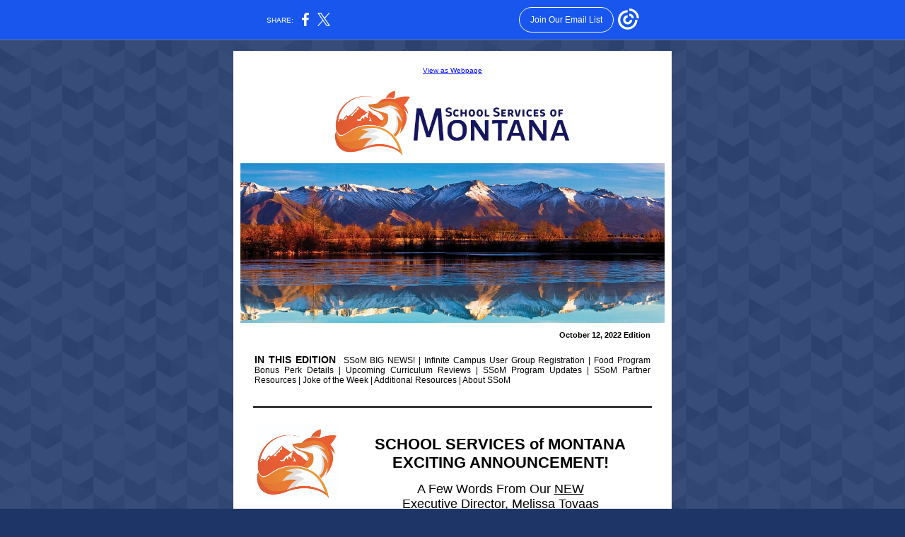

--- FILE ---
content_type: text/html; charset=utf-8
request_url: https://myemail.constantcontact.com/---SSoM-Exciting-Announcement-.html?soid=1111471061185&aid=59FqhVmLMiE
body_size: 14987
content:
<!DOCTYPE html><html xmlns:fb="https://www.facebook.com/2008/fbml"><head><meta property="og:title" content="🍎 SSoM Exciting Announcement!"><meta property="og:site_name" content="School Services of MT"><meta property="og:type" content="article"><meta property="og:image" content="https://files.constantcontact.com/1c876d8c201/943d648f-43d1-4c4c-bc97-fd2d4350ac1c.png"><meta property="og:image" content="https://files.constantcontact.com/1c876d8c201/f610e506-eaef-40a7-9934-f5d50c606537.jpg"><meta property="og:image" content="https://files.constantcontact.com/1c876d8c201/fa9e8d1e-a040-4c60-85ac-7d3ad076da5c.jpg"><meta property="og:image" content="https://files.constantcontact.com/1c876d8c201/01f24d8f-9bcd-4525-9fa3-e87cbdc97ca0.jpg"><meta property="og:image" content="https://files.constantcontact.com/1c876d8c201/9b5cdeb3-3d0f-47c1-a2b5-de2db4b10369.jpg"><meta property="og:image" content="https://files.constantcontact.com/1c876d8c201/87fafc6c-b12e-4fdd-a533-19359e30142b.jpg"><meta property="og:image" content="https://files.constantcontact.com/1c876d8c201/4f1457ea-9d71-4fb4-806a-dcc94d02be1b.jpg"><meta property="og:image" content="https://files.constantcontact.com/1c876d8c201/fa9e8d1e-a040-4c60-85ac-7d3ad076da5c.jpg"><meta property="og:image" content="https://files.constantcontact.com/1c876d8c201/7aed2cf7-bb25-4262-866a-f43d8a4d781d.png"><meta property="og:image" content="https://files.constantcontact.com/1c876d8c201/e93f893f-6131-4f49-a452-2e4bbec477f5.png"><meta property="og:image" content="https://files.constantcontact.com/1c876d8c201/392b37ac-1c03-4195-b8a9-4f43e40cd7b3.jpg"><meta property="og:image" content="https://files.constantcontact.com/1c876d8c201/fe59fa01-0c49-4c37-90ef-96846375a8e8.jpg"><meta property="og:image" content="https://files.constantcontact.com/1c876d8c201/6a5a2a28-af16-4c6d-9692-1bab70afd05d.jpg"><meta property="og:image" content="https://files.constantcontact.com/1c876d8c201/a8add32f-dc40-4926-8ff8-187165147d48.png"><meta property="og:image" content="https://files.constantcontact.com/1c876d8c201/2097e49b-7c45-4562-be77-65c2639bc52f.png"><meta property="og:image" content="https://files.constantcontact.com/1c876d8c201/39aa1416-6232-4591-bce1-d1349b942e20.png"><meta property="og:image" content="https://imgssl.constantcontact.com/letters/images/1101116784221/S.gif"><meta property="og:image" content="https://imgssl.constantcontact.com/letters/images/sys/S.gif"><meta property="og:image" content="https://imgssl.constantcontact.com/letters/images/sys/S.gif"><meta property="og:image" content="https://imgssl.constantcontact.com/letters/images/sys/S.gif"><meta property="og:image" content="https://imgssl.constantcontact.com/letters/images/sys/S.gif"><meta property="og:image" content="https://imgssl.constantcontact.com/letters/images/sys/S.gif"><meta property="og:image" content="https://imgssl.constantcontact.com/letters/images/sys/S.gif"><meta property="og:image" content="https://imgssl.constantcontact.com/letters/images/1101116784221/S.gif"><meta property="og:image" content="https://imgssl.constantcontact.com/letters/images/sys/S.gif"><meta property="og:image" content="https://imgssl.constantcontact.com/letters/images/sys/S.gif"><meta property="og:image" content="https://imgssl.constantcontact.com/letters/images/sys/S.gif"><meta property="og:image" content="https://imgssl.constantcontact.com/letters/images/1101116784221/S.gif"><meta property="og:image" content="https://imgssl.constantcontact.com/letters/images/1101116784221/S.gif"><meta property="og:image" content="https://imgssl.constantcontact.com/letters/images/1101116784221/S.gif"><meta property="og:image" content="https://imgssl.constantcontact.com/letters/images/sys/S.gif"><meta property="og:image" content="https://imgssl.constantcontact.com/letters/images/sys/S.gif"><meta property="og:image" content="https://imgssl.constantcontact.com/letters/images/sys/S.gif"><meta property="og:image" content="https://imgssl.constantcontact.com/letters/images/1101116784221/S.gif"><meta property="og:image" content="https://imgssl.constantcontact.com/letters/images/sys/S.gif"><meta property="og:image" content="https://imgssl.constantcontact.com/letters/images/sys/S.gif"><meta property="og:image" content="https://imgssl.constantcontact.com/letters/images/sys/S.gif"><meta property="og:image" content="https://imgssl.constantcontact.com/letters/images/1101116784221/S.gif"><meta property="og:image" content="https://imgssl.constantcontact.com/letters/images/1101116784221/S.gif"><meta property="og:image" content="https://imgssl.constantcontact.com/letters/images/1101116784221/S.gif"><meta property="og:image" content="https://imgssl.constantcontact.com/letters/images/sys/S.gif"><meta property="og:image" content="https://imgssl.constantcontact.com/letters/images/sys/S.gif"><meta property="og:image" content="https://imgssl.constantcontact.com/letters/images/sys/S.gif"><meta property="og:image" content="https://imgssl.constantcontact.com/letters/images/1101116784221/S.gif"><meta property="og:image" content="https://imgssl.constantcontact.com/letters/images/1101116784221/S.gif"><meta property="og:image" content="https://imgssl.constantcontact.com/letters/images/sys/S.gif"><meta property="og:image" content="https://imgssl.constantcontact.com/letters/images/sys/S.gif"><meta property="og:image" content="https://imgssl.constantcontact.com/letters/images/sys/S.gif"><meta property="og:image" content="https://imgssl.constantcontact.com/letters/images/1101116784221/S.gif"><meta property="og:image" content="https://imgssl.constantcontact.com/letters/images/sys/S.gif"><meta property="og:image" content="https://imgssl.constantcontact.com/letters/images/sys/S.gif"><meta property="og:image" content="https://imgssl.constantcontact.com/letters/images/sys/S.gif"><meta property="og:image" content="https://imgssl.constantcontact.com/letters/images/1101116784221/S.gif"><meta property="og:image" content="https://imgssl.constantcontact.com/letters/images/1101116784221/S.gif"><meta property="og:image" content="https://imgssl.constantcontact.com/letters/images/1101116784221/S.gif"><meta property="og:image" content="https://imgssl.constantcontact.com/letters/images/1101116784221/S.gif"><meta property="og:image" content="https://imgssl.constantcontact.com/letters/images/1101116784221/S.gif"><meta property="og:image" content="https://imgssl.constantcontact.com/letters/images/1101116784221/S.gif"><meta property="og:image" content="https://imgssl.constantcontact.com/letters/images/1101116784221/S.gif"><meta property="og:image" content="https://imgssl.constantcontact.com/letters/images/1101116784221/S.gif"><meta property="og:image" content="https://imgssl.constantcontact.com/letters/images/1101116784221/S.gif"><meta property="og:image" content="https://imgssl.constantcontact.com/letters/images/1101116784221/S.gif"><meta property="og:image" content="https://imgssl.constantcontact.com/galileo/images/templates/Galileo-SocialMedia/facebook-visit-default.png"><meta property="og:image" content="https://imgssl.constantcontact.com/galileo/images/templates/Galileo-SocialMedia/twitter-visit-default.png"><meta property="twitter:image" content="https://files.constantcontact.com/1c876d8c201/943d648f-43d1-4c4c-bc97-fd2d4350ac1c.png"><meta property="og:description" content="What can SSoM do for YOUR district? Contact us today to find out! View as Webpage October 12, 2022 Edition IN THIS EDITION.. SSoM BIG NEWS! | Infinite Campus User Group Registration | Food Program Bon">
<meta content="text/html; charset=utf-8" http-equiv="Content-Type">
<meta content="width=device-width, initial-scale=1.0" name="viewport">
<meta charset="UTF-8">
<meta name="viewport" content="width=device-width, initial-scale=1, maximum-scale=1">
<!--[if gte mso 9]>
<style id="ol-styles">
/* OUTLOOK-SPECIFIC STYLES */
li {
text-indent: -1em;
padding: 0;
margin: 0;
line-height: 1.2;
}
ul, ol {
padding: 0;
margin: 0 0 0 40px;
}
p {
margin: 0;
padding: 0;
margin-bottom: 0;
}
sup {
font-size: 85% !important;
}
sub {
font-size: 85% !important;
}
</style>
<![endif]-->
<style id="template-styles-head" data-premailer="ignore">
.footer-main-width {
width: 630px!important;
max-width: 630px;
}
table {
border-collapse: collapse;
table-layout: fixed;
}
.bgimage {
table-layout: auto;
}
.preheader-container {
color: transparent;
display: none;
font-size: 1px;
line-height: 1px;
max-height: 0px;
max-width: 0px;
opacity: 0;
overflow: hidden;
}
/* LIST AND p STYLE OVERRIDES */
.editor-text p {
margin: 0;
padding: 0;
margin-bottom: 0;
}
.editor-text ul,
.editor-text ol {
padding: 0;
margin: 0 0 0 40px;
}
.editor-text li {
padding: 0;
margin: 0;
line-height: 1.2;
}
/* ==================================================
CLIENT/BROWSER SPECIFIC OVERRIDES
================================================== */
/* IE: correctly scale images with w/h attbs */
img {
-ms-interpolation-mode: bicubic;
}
/* Text Link Style Reset */
a {
text-decoration: underline;
}
/* iOS: Autolink styles inherited */
a[x-apple-data-detectors] {
text-decoration: underline !important;
font-size: inherit !important;
font-family: inherit !important;
font-weight: inherit !important;
line-height: inherit !important;
color: inherit !important;
}
/* FF/Chrome: Smooth font rendering */
.editor-text, .MainTextFullWidth {
-webkit-font-smoothing: antialiased;
-moz-osx-font-smoothing: grayscale;
}
/* Gmail/Web viewport fix */
u + .body .template-body {
width: 630px;
}
@media only screen and (max-width:480px) {
u + .body .template-body {
width: 100% !important;
}
}
/* Office365/Outlook.com image reset */
[office365] button, [office365] .divider-base div, [office365] .spacer-base div, [office365] .editor-image div { display: block !important; }
</style>
<style>@media only screen and (max-width:480px) {
table {
border-collapse: collapse;
}
.main-width {
width: 100% !important;
}
.mobile-hidden {
display: none !important;
}
td.OneColumnMobile {
display: block !important;
}
.OneColumnMobile {
width: 100% !important;
}
td.editor-col .editor-text {
padding-left: 20px !important; padding-right: 20px !important;
}
td.editor-col .editor-image.editor-image-hspace-on td {
padding-left: 20px !important; padding-right: 20px !important;
}
td.editor-col .editor-button-container {
padding-left: 20px !important; padding-right: 20px !important;
}
td.editor-col .editor-social td {
padding-left: 20px !important; padding-right: 20px !important;
}
td.editor-col .block-margin {
padding-left: 20px !important; padding-right: 20px !important;
}
td.editor-col td.block-margin .editor-text {
padding-left: 0px !important; padding-right: 0px !important;
}
td.editor-col td.block-margin .editor-image.editor-image-hspace-on td {
padding-left: 0px !important; padding-right: 0px !important;
}
td.editor-col td.block-margin .editor-button-container {
padding-left: 0px !important; padding-right: 0px !important;
}
td.editor-col td.block-margin .editor-social td {
padding-left: 0px !important; padding-right: 0px !important;
}
.editor-button td > table tr > td {
padding: 0px 0px 0px 0px !important;
}
.editor-button td > table tr > td td {
padding: 9px 15px 10px 15px !important;
}
.layout {
padding: 15px 9px 15px 9px !important;
}
.layout-container-border {
padding: 1px 1px 1px 1px !important;
}
.layout-container {
padding: 0px 0px 0px 0px !important;
}
.editor-image img {
width: auto !important; margin-left: auto !important; margin-right: auto !important;
}
.editor-image .image-cell {
padding-bottom: 15px !important;
}
.editor-text {
font-size: 16px !important;
}
.preheader-text {
font-size: 12px !important;
}
.section-headline-text {
font-size: 24px !important;
}
.headline-text {
font-size: 24px !important;
}
.subheadline-text {
font-size: 20px !important;
}
.feature {
padding-top: 0px !important; padding-bottom: 0px !important;
}
.layout-outer {
padding: 0px 20px !important;
}
.feature-heading-text {
font-size: 20px !important;
}
.feature-text {
font-size: 16px !important;
}
.split.editor-col {
margin-top: 0px !important;
}
.split.editor-col ~ .split.editor-col {
margin-top: 10px !important;
}
.split-layout-margin {
padding: 0px 20px !important;
}
.article {
padding-top: 0px !important; padding-bottom: 0px !important;
}
.article-heading-text {
font-size: 20px !important;
}
.article-text {
font-size: 16px !important;
}
.social-container {
text-align: center !important;
}
.social-text {
font-size: 14px !important;
}
.cpn-heading-text {
font-size: 28px !important;
}
.editor-cpn-heading-text {
font-size: 28px !important;
}
td.col-divided .editor-col {
border-right: 0px solid #FFFFFF !important; border-bottom: 1px solid #FFFFFF !important;
}
td.col-divided td.editor-col:last-of-type {
border-bottom: 0 !important;
}
.col-divided {
padding: 0 20px !important;
}
td.col-divided .editor-col .editor-text {
padding-left: 0px !important; padding-right: 0px !important;
}
td.col-divided .editor-col .editor-image.editor-image-hspace-on td {
padding-left: 0px !important; padding-right: 0px !important;
}
td.col-divided .editor-col .editor-button-container {
padding-left: 0px !important; padding-right: 0px !important;
}
td.col-divided .editor-col .editor-social td {
padding-left: 0px !important; padding-right: 0px !important;
}
td.col-divided .editor-col .block-margin {
padding-left: 0px !important; padding-right: 0px !important;
}
.action-block .poll-answer {
width: 100% !important; display: block !important;
}
.action-block .poll-button {
width: 100% !important;
}
div.MobileFooter {
font-size: 11px !important;
}
td.FooterMobile {
padding: 0px 10px 0px 10px !important;
}
td.MainCenter {
width: 100% !important;
}
table.MainSide {
display: none !important;
}
img.MainSide {
display: none !important;
}
td.MainSide {
display: none !important;
}
.rsvp-button-inner {
padding: 0px 0px 10px 0px !important;
}
.rsvp-button-outer {
width: 100% !important; max-width: 100% !important;
}
.action-block .poll-answer {
width: 100% !important; display: block !important;
}
.action-block .poll-button {
width: 100% !important;
}
div.MobileFooter {
font-size: 11px !important;
}
td.FooterMobile {
padding: 0px 10px 0px 10px !important;
}
td.MainCenter {
width: 100% !important;
}
table.MainSide {
display: none !important;
}
img.MainSide {
display: none !important;
}
td.MainSide {
display: none !important;
}
.rsvp-button-inner {
padding: 0px 0px 10px 0px !important;
}
.rsvp-button-outer {
width: 100% !important; max-width: 100% !important;
}
.action-block .poll-answer {
width: 100% !important; display: block !important;
}
.action-block .poll-button {
width: 100% !important;
}
div.MobileFooter {
font-size: 11px !important;
}
td.FooterMobile {
padding: 0px 10px 0px 10px !important;
}
td.MainCenter {
width: 100% !important;
}
table.MainSide {
display: none !important;
}
img.MainSide {
display: none !important;
}
td.MainSide {
display: none !important;
}
.rsvp-button-inner {
padding: 0px 0px 10px 0px !important;
}
.rsvp-button-outer {
width: 100% !important; max-width: 100% !important;
}
.action-block .poll-answer {
width: 100% !important; display: block !important;
}
.action-block .poll-button {
width: 100% !important;
}
div.MobileFooter {
font-size: 11px !important;
}
td.FooterMobile {
padding: 0px 10px 0px 10px !important;
}
td.MainCenter {
width: 100% !important;
}
table.MainSide {
display: none !important;
}
img.MainSide {
display: none !important;
}
td.MainSide {
display: none !important;
}
.rsvp-button-inner {
padding: 0px 0px 10px 0px !important;
}
.rsvp-button-outer {
width: 100% !important; max-width: 100% !important;
}
.action-block .poll-answer {
width: 100% !important; display: block !important;
}
.action-block .poll-button {
width: 100% !important;
}
div.MobileFooter {
font-size: 11px !important;
}
td.FooterMobile {
padding: 0px 10px 0px 10px !important;
}
td.MainCenter {
width: 100% !important;
}
table.MainSide {
display: none !important;
}
img.MainSide {
display: none !important;
}
td.MainSide {
display: none !important;
}
.rsvp-button-inner {
padding: 0px 0px 10px 0px !important;
}
.rsvp-button-outer {
width: 100% !important; max-width: 100% !important;
}
.cpn-heading-text {
font-size: 28px !important;
}
.editor-cpn-heading-text {
font-size: 28px !important;
}
.action-block .poll-answer {
width: 100% !important; display: block !important;
}
.action-block .poll-button {
width: 100% !important;
}
div.MobileFooter {
font-size: 11px !important;
}
td.FooterMobile {
padding: 0px 10px 0px 10px !important;
}
td.MainCenter {
width: 100% !important;
}
table.MainSide {
display: none !important;
}
img.MainSide {
display: none !important;
}
td.MainSide {
display: none !important;
}
.rsvp-button-inner {
padding: 0px 0px 10px 0px !important;
}
.rsvp-button-outer {
width: 100% !important; max-width: 100% !important;
}
.cpn-heading-text {
font-size: 28px !important;
}
.action-block .poll-answer {
width: 100% !important; display: block !important;
}
.action-block .poll-button {
width: 100% !important;
}
div.MobileFooter {
font-size: 11px !important;
}
td.FooterMobile {
padding: 0px 10px 0px 10px !important;
}
td.MainCenter {
width: 100% !important;
}
table.MainSide {
display: none !important;
}
img.MainSide {
display: none !important;
}
td.MainSide {
display: none !important;
}
.rsvp-button-inner {
padding: 0px 0px 10px 0px !important;
}
.rsvp-button-outer {
width: 100% !important; max-width: 100% !important;
}
.footer-main-width {
width: 100% !important;
}
.footer-mobile-hidden {
display: none !important;
}
.footer-column {
display: block !important;
}
.footer-mobile-stack {
display: block !important;
}
.footer-mobile-stack-padding {
padding-top: 3px;
}
}
@media only screen and (max-width:320px) {
.layout {
padding: 0px 0px 0px 0px !important;
}
}
@media screen {
@font-face {
font-family: 'Roboto'; font-style: normal; font-weight: 400; src: local('Roboto'), local('Roboto-Regular'), url(https://fonts.gstatic.com/s/roboto/v18/KFOmCnqEu92Fr1Mu4mxKKTU1Kg.woff2) format('woff2'); unicode-range: U+0000-00FF, U+0131, U+0152-0153, U+02C6, U+02DA, U+02DC, U+2000-206F, U+2074, U+20AC, U+2212, U+2215;
}
@font-face {
font-family: 'Raleway'; font-style: normal; font-weight: 400; src: local('Raleway'), local('Raleway-Regular'), url(https://fonts.gstatic.com/s/raleway/v12/1Ptug8zYS_SKggPNyC0IT4ttDfA.woff2) format('woff2'); unicode-range: U+0000-00FF, U+0131, U+0152-0153, U+02C6, U+02DA, U+02DC, U+2000-206F, U+2074, U+20AC, U+2212, U+2215;
}
@font-face {
font-family: 'Open Sans'; font-style: normal; font-weight: 400; src: local('Open Sans Regular'), local('OpenSans-Regular'), url(https://fonts.gstatic.com/s/opensans/v15/mem8YaGs126MiZpBA-UFVZ0bf8pkAg.woff2) format('woff2'); unicode-range: U+0000-00FF, U+0131, U+0152-0153, U+02C6, U+02DA, U+02DC, U+2000-206F, U+2074, U+20AC, U+2212, U+2215;
}
}
</style>
<title>🍎 SSoM Exciting Announcement!</title><script type="text/javascript">
var __plink_targets = {
"linkedin.post": "https://s.rs6.net/t?sid=1111471061185&e=59FqhVmLMiE&c=4&r=1",
"addthis.share": "https://s.rs6.net/t?sid=1111471061185&e=59FqhVmLMiE&c=5&r=1",
"facebook.like": "https://s.rs6.net/t?sid=1111471061185&e=59FqhVmLMiE&c=2&r=0",
"twitter.tweet": "https://s.rs6.net/t?sid=1111471061185&e=59FqhVmLMiE&c=3&r=1",
"x.tweet": "https://s.rs6.net/t?sid=1111471061185&e=59FqhVmLMiE&c=3&r=1",
"facebook.share": "https://s.rs6.net/t?sid=1111471061185&e=59FqhVmLMiE&c=1&r=1",
"facebook.send": "https://s.rs6.net/t?sid=1111471061185&e=59FqhVmLMiE&c=6&r=0",
"permalink.view": "https://s.rs6.net/t?sid=1111471061185&e=59FqhVmLMiE&c=0&r=0"
};
</script>
<script type="text/javascript" src="https://myemail-op.constantcontact.com/page/js/campaignPage.js?soid=bg5mnelab&visitorHost=https%3A%2F%2Fvisitor.constantcontact.com&pageName=%F0%9F%8D%8E%20SSoM%20Exciting%20Announcement!"></script>
</head>
<body class="body" align="center" style="width: 100%; min-width: 100%; -webkit-text-size-adjust: 100%; -ms-text-size-adjust: 100%; background-color: #1D3567; margin: 0px; padding: 0px;" bgcolor="#1D3567">
<table class="template-body" border="0" cellpadding="0" cellspacing="0" style="text-align: center; min-width: 100%;" width="100%">
<tbody><tr>
<td class="preheader-container">
<div>
<div id="preheader" style="display: none; font-size: 1px; color: transparent; line-height: 1px; max-height: 0px; max-width: 0px; opacity: 0; overflow: hidden;">
<span data-entity-ref="preheader">What can SSoM do for YOUR district? Contact us today to find out!</span>
</div>

</div>
</td>
</tr>
<tr>
<td class="template-shell-container" align="center">
<div class="bgcolor" style="background-color: #1D3567;">
<!--[if gte mso 9]>
<v:background xmlns:v="urn:schemas-microsoft-com:vml" fill="t">
<v:fill type="tile" src="https://imgssl.constantcontact.com/letters/images/backgrounds/chevrongrid.png" color="#1D3567" ></v:fill>
</v:background>
<![endif]-->
<table class="bgimage" width="100%" border="0" cellpadding="0" cellspacing="0" style="background: url('https://imgssl.constantcontact.com/letters/images/backgrounds/chevrongrid.png') repeat top left;" background="https://imgssl.constantcontact.com/letters/images/backgrounds/chevrongrid.png">
<tbody>
<tr>
<td align="center">
<table class="main-width" width="630" align="center" border="0" cellpadding="0" cellspacing="0" style="width: 630px;">
<tbody>
<tr>
<td class="layout" align="center" valign="top" style="padding: 15px 5px;">
<table width="100%" align="center" border="0" cellpadding="0" cellspacing="0">
<tbody>
<tr>
<td class="layout-container-border" align="center" valign="top" style="background-color: #FFFFFF; padding: 10px;" bgcolor="#FFFFFF">
<table width="100%" align="center" border="0" cellpadding="0" cellspacing="0" style="background-color: #FFFFFF;" bgcolor="#FFFFFF">
<tbody>
<tr>
<td class="layout-container" align="center" valign="top" style="background-color: #FFFFFF; padding: 0;" bgcolor="#FFFFFF">
<div class="">
<table width="100%" cellpadding="0" cellspacing="0" border="0" class="galileo-ap-layout-editor" style="min-width: 100%;">
<tbody>
<tr>
<td class=" editor-col OneColumnMobile" width="100%" align="" valign="top" style="background-color: rgb(255, 255, 255);" bgcolor="FFFFFF">
<div class="gl-contains-text">
<table width="100%" style="min-width: 100%;" cellpadding="0" cellspacing="0" border="0">
<tbody>
<tr>
<td class="editor-text editor-text " align="left" valign="top" style="font-family: Verdana,Geneva,sans-serif; font-size: 12px; color: #000000; text-align: left; display: block; word-wrap: break-word; line-height: 1.2; padding: 10px 20px;">
<div></div>
<div class="text-container galileo-ap-content-editor"><div><div style="text-align: center;" align="center"><span style="font-size: 10px; color: rgb(0, 9, 255); font-family: Arial, Verdana, Helvetica, sans-serif;"><a href="https://campaignlp.constantcontact.com/em/1111471061185/dcd55811-3c53-43eb-8ded-60c43dc4bcee" style="font-size: 10px; color: rgb(0, 9, 255); font-family: Arial, Verdana, Helvetica, sans-serif;">View as Webpage</a></span></div></div></div>
</td>
</tr>
</tbody>
</table>
</div>
</td>
</tr>
</tbody>
</table>
<table width="100%" cellpadding="0" cellspacing="0" border="0" class="galileo-ap-layout-editor" style="min-width: 100%;">
<tbody>
<tr>
<td class=" editor-col OneColumnMobile" width="100%" align="" valign="top" style="background-color: rgb(255, 255, 255);" bgcolor="FFFFFF">
<div class="gl-contains-image">
<table class="editor-image logo-container editor-image-vspace-on" style="min-width: 100%;" width="100%" cellpadding="0" cellspacing="0" border="0">
<tbody>
<tr>
<td align="center" valign="top" style="padding-top: 10px; padding-bottom: 10px;">
<div class="publish-container">
<a href="https://www.mt-schools.org">
<img alt="" class="" style="display: block; height: auto; max-width: 100%;" width="340" border="0" hspace="0" vspace="0" src="https://files.constantcontact.com/1c876d8c201/943d648f-43d1-4c4c-bc97-fd2d4350ac1c.png">
</a>
</div>
</td>
</tr>
</tbody>
</table>
</div>
</td>
</tr>
</tbody>
</table>
<table width="100%" cellpadding="0" cellspacing="0" border="0" class="galileo-ap-layout-editor" style="min-width: 100%;">
<tbody>
<tr>
<td class=" editor-col OneColumnMobile" width="100%" align="" valign="top">
<div class="gl-contains-image">
<table class="editor-image editor-image" style="min-width: 100%;" width="100%" cellpadding="0" cellspacing="0" border="0">
<tbody>
<tr>
<td align="center" valign="top" style="padding-top: 0px; padding-bottom: 0px;">
<div class="publish-container">  <img alt="" class="" style="display: block; height: auto !important; max-width: 100% !important;" width="600" border="0" hspace="0" vspace="0" src="https://files.constantcontact.com/1c876d8c201/f610e506-eaef-40a7-9934-f5d50c606537.jpg">
</div>
</td>
</tr>
</tbody>
</table>
</div>
</td>
</tr>
</tbody>
</table>
<table width="100%" cellpadding="0" cellspacing="0" border="0" class="galileo-ap-layout-editor" style="min-width: 100%;">
<tbody>
<tr>
<td class=" editor-col OneColumnMobile" width="100%" align="" valign="top" style="background-color: rgb(255, 255, 255);" bgcolor="FFFFFF">
<div class="gl-contains-text">
<table width="100%" style="min-width: 100%;" cellpadding="0" cellspacing="0" border="0">
<tbody>
<tr>
<td class="editor-text editor-text " align="left" valign="top" style="font-family: Verdana,Geneva,sans-serif; font-size: 12px; color: #000000; text-align: left; display: block; word-wrap: break-word; line-height: 1.2; padding: 10px 20px;">
<div></div>
<div class="text-container galileo-ap-content-editor"><div><div style="text-align: right;" align="right"><span style="font-size: 11px; color: rgb(0, 0, 0); font-family: Verdana, Geneva, sans-serif; font-weight: bold;">October 12, 2022 Edition</span></div></div></div>
</td>
</tr>
</tbody>
</table>
</div>
</td>
</tr>
</tbody>
</table>
<table width="100%" cellpadding="0" cellspacing="0" border="0" class="galileo-ap-layout-editor" style="min-width: 100%;">
<tbody>
<tr>
<td class=" editor-col OneColumnMobile" width="100%" align="" valign="top" style="background-color: rgb(255, 255, 255);" bgcolor="FFFFFF">
<div class="gl-contains-text">
<table width="100%" style="min-width: 100%;" cellpadding="0" cellspacing="0" border="0">
<tbody>
<tr>
<td class="editor-text editor-text " align="left" valign="top" style="font-family: Verdana,Geneva,sans-serif; font-size: 12px; color: #000000; text-align: left; display: block; word-wrap: break-word; line-height: 1.2; padding: 10px 20px;">
<div></div>
<div class="text-container galileo-ap-content-editor"><div><div style="text-align: justify;" align="justify">
<span style="font-size: 14px; color: rgb(0, 0, 0); font-weight: bold; font-family: Arial, Verdana, Helvetica, sans-serif;">IN THIS EDITION</span><span style="font-size: 12px; color: rgb(255, 255, 255); font-weight: bold; font-family: Arial, Verdana, Helvetica, sans-serif;">..</span> SSoM BIG NEWS! | Infinite Campus User Group Registration | Food Program Bonus Perk Details | Upcoming Curriculum Reviews | SSoM Program Updates | SSoM Partner Resources | Joke of the Week | Additional Resources | About SSoM</div></div></div>
</td>
</tr>
</tbody>
</table>
</div>
</td>
</tr>
</tbody>
</table>
<table width="100%" cellpadding="0" cellspacing="0" border="0" class="galileo-ap-layout-editor" style="min-width: 100%;">
<tbody>
<tr>
</tr>
</tbody>
</table>
<table width="100%" cellpadding="0" cellspacing="0" border="0" class="galileo-ap-layout-editor" style="min-width: 100%;">
<tbody>
<tr>
<td class=" editor-col OneColumnMobile" width="100%" align="" valign="top">
<div class="gl-contains-divider">
<table class="editor-divider" width="100%" cellpadding="0" cellspacing="0" border="0" style="min-width: 100%;">
<tbody>
<tr>
<td class="" align="center" valign="top">
<table width="100%" class="galileo-ap-content-editor" style="cursor: default; min-width: 100%;">
<tbody>
<tr>
<td class="divider-base divider-solid" width="100%" align="center" valign="top" style="padding: 20px 0px 15px;">
<table cellpadding="0" cellspacing="0" border="0" align="center" style="width: 94%; min-width: 94%; height: 1px;">
<tbody>
<tr>
<td height="1" align="center" style="background-color: rgb(0, 0, 0); padding-bottom: 1px; border-bottom-style: none; height: 1px; line-height: 1px;" bgcolor="000000">
<div><img alt="" width="5" height="1" border="0" hspace="0" vspace="0" src="https://imgssl.constantcontact.com/letters/images/1101116784221/S.gif" style="display: block; height: 1px; width: 5px;"></div>
</td>
</tr>
</tbody>
</table>
</td>
</tr>
</tbody>
</table>
</td>
</tr>
</tbody>
</table>
</div>
</td>
</tr>
</tbody>
</table>
<table width="100%" cellpadding="0" cellspacing="0" border="0" class="galileo-ap-layout-editor" style="min-width: 100%;">
<tbody>
<tr>
<td class=" editor-col OneColumnMobile" width="100%" align="" valign="top">
<div class="gl-contains-text">
<table width="100%" style="min-width: 100%;" cellpadding="0" cellspacing="0" border="0">
<tbody>
<tr>
<td class="editor-text editor-text " align="left" valign="top" style="font-family: Verdana,Geneva,sans-serif; font-size: 12px; color: #000000; text-align: left; display: block; word-wrap: break-word; line-height: 1.2; padding: 10px 20px;">
<div><table class="editor-image OneColumnMobile" style="mso-table-rspace: 5.75pt;" align="left" cellpadding="0" cellspacing="0" border="0">
<tbody>
<tr>
<td class="image-cell " align="center" valign="top" style="padding: 0px;">
<div class="publish-container">  <img alt="" class="" style="display: block; height: auto !important; max-width: 100% !important;" width="120" border="0" hspace="0" vspace="0" src="https://files.constantcontact.com/1c876d8c201/fa9e8d1e-a040-4c60-85ac-7d3ad076da5c.jpg">
</div>
</td>
<td class="mobile-hidden" width="15" height="1" align="center" valign="top" style="height: 1px; line-height: 1px; padding: 0px;">
<img alt="" width="15" height="1" border="0" hspace="0" vspace="0" src="https://imgssl.constantcontact.com/letters/images/sys/S.gif" style="display: block; height: auto; max-width: 100%;">
</td>
</tr>
<tr>
<td class="mobile-hidden" height="5" align="center" valign="top" style="height: 5px; line-height: 1px; padding: 0px;">
<img alt="" width="1" height="5" border="0" hspace="0" vspace="0" src="https://imgssl.constantcontact.com/letters/images/sys/S.gif" style="display: block; height: auto; max-width: 100%;">
</td>
<td class="mobile-hidden" width="5" height="5" align="center" valign="top" style="height: 1px; line-height: 1px; padding: 0px;">
<img alt="" width="5" height="1" border="0" hspace="0" vspace="0" src="https://imgssl.constantcontact.com/letters/images/sys/S.gif" style="display: block; height: auto; max-width: 100%;">
</td>
</tr>
</tbody>
</table></div>
<div class="text-container galileo-ap-content-editor"><div>
<div style="text-align: center;" align="center"><br></div>
<div style="text-align: center;" align="center"><span style="font-size: 22px; font-weight: bold;">SCHOOL SERVICES of MONTANA </span></div>
<div style="text-align: center;" align="center"><span style="font-size: 22px; font-weight: bold;">EXCITING ANNOUNCEMENT!</span></div>
<div style="text-align: center;" align="center"><br></div>
<div style="text-align: center;" align="center">
<span style="font-size: 18px;">A Few Words From Our </span><span style="font-size: 18px; text-decoration: underline;">NEW</span><span style="font-size: 18px;"> </span>
</div>
<div style="text-align: center;" align="center"><span style="font-size: 18px;">Executive Director, Melissa Tovaas</span></div>
</div></div>
</td>
</tr>
</tbody>
</table>
</div>
</td>
</tr>
</tbody>
</table>
<table width="100%" cellpadding="0" cellspacing="0" border="0" class="galileo-ap-layout-editor" style="min-width: 100%;">
<tbody>
<tr>
<td class=" editor-col OneColumnMobile" width="100%" align="" valign="top" style="background-color: rgb(255, 255, 255);" bgcolor="FFFFFF">
<div class="gl-contains-text">
<table width="100%" style="min-width: 100%;" cellpadding="0" cellspacing="0" border="0">
<tbody>
<tr>
<td class="editor-text editor-text " align="left" valign="top" style="font-family: Verdana,Geneva,sans-serif; font-size: 12px; color: #000000; text-align: left; display: block; word-wrap: break-word; line-height: 1.2; padding: 10px 20px;">
<div></div>
<div class="text-container galileo-ap-content-editor"><div>
<div style="text-align: justify;" align="justify">I’d like to take this opportunity to show my appreciation and gratitude to Tom Franta for his 4 years of service as the SSoM Executive Director. Under Tom’s leadership, we not only survived a pandemic, we evolved into a thriving non-profit education service organization in Montana that continues to creatively respond to the changing needs of our schools. In 2016, I became a curriculum consultant with SSoM to support the Montana Education Curriculum Consortium and moved into a full-time position as Director of Education Services 2 years later. In that role, I planned and implemented professional learning opportunities across the state, as well as provided leadership to MECC.</div>
<div style="text-align: justify;" align="justify"><br></div>
<div style="text-align: justify;" align="justify">While I have some big shoes to fill with Tom’s departure, I am honored to be stepping into the role of Executive Director at School Services of Montana to support our talented staff in providing vital services to schools across the state. As I transition into my new role over the next few months, I will continue to lead Education Services and carry out our 2022 - 2023 plans as I seek out education professionals to support this department. I am truly excited about collaborating with our staff, board of directors, educators, and partners to continue serving SSoM member districts and schools in Montana to meet their unique needs.</div>
</div></div>
</td>
</tr>
</tbody>
</table>
</div>
</td>
</tr>
</tbody>
</table>
<table width="100%" cellpadding="0" cellspacing="0" border="0" class="galileo-ap-layout-editor" style="min-width: 100%;">
<tbody>
<tr>
<td class=" editor-col OneColumnMobile" width="100%" align="" valign="top" style="background-color: rgb(255, 255, 255);" bgcolor="FFFFFF">
<div class="gl-contains-text">
<table width="100%" style="min-width: 100%;" cellpadding="0" cellspacing="0" border="0">
<tbody>
<tr>
<td class="editor-text editor-text " align="left" valign="top" style="font-family: Verdana,Geneva,sans-serif; font-size: 12px; color: #000000; text-align: left; display: block; word-wrap: break-word; line-height: 1.2; padding: 10px 20px;">
<div><table class="editor-image OneColumnMobile" style="mso-table-rspace: 5.75pt;" align="left" cellpadding="0" cellspacing="0" border="0">
<tbody>
<tr>
<td class="image-cell " align="center" valign="top" style="padding: 0px;">
<div class="publish-container">  <img alt="" class="" style="display: block; height: auto !important; max-width: 100% !important;" width="102" border="0" hspace="0" vspace="0" src="https://files.constantcontact.com/1c876d8c201/01f24d8f-9bcd-4525-9fa3-e87cbdc97ca0.jpg">
</div>
</td>
<td class="mobile-hidden" width="15" height="1" align="center" valign="top" style="height: 1px; line-height: 1px; padding: 0px;">
<img alt="" width="15" height="1" border="0" hspace="0" vspace="0" src="https://imgssl.constantcontact.com/letters/images/sys/S.gif" style="display: block; height: auto; max-width: 100%;">
</td>
</tr>
<tr>
<td class="mobile-hidden" height="5" align="center" valign="top" style="height: 5px; line-height: 1px; padding: 0px;">
<img alt="" width="1" height="5" border="0" hspace="0" vspace="0" src="https://imgssl.constantcontact.com/letters/images/sys/S.gif" style="display: block; height: auto; max-width: 100%;">
</td>
<td class="mobile-hidden" width="5" height="5" align="center" valign="top" style="height: 1px; line-height: 1px; padding: 0px;">
<img alt="" width="5" height="1" border="0" hspace="0" vspace="0" src="https://imgssl.constantcontact.com/letters/images/sys/S.gif" style="display: block; height: auto; max-width: 100%;">
</td>
</tr>
</tbody>
</table></div>
<div class="text-container galileo-ap-content-editor"><div>
<div><br></div>
<div><br></div>
<div><span style="font-size: 14px; font-weight: bold;">﻿Melissa Tovaas</span></div>
<div>Executive Director</div>
<div>School Services of Montana</div>
<div>mtovaas@mt-schools.org</div>
<div>(646) 831-7264</div>
</div></div>
</td>
</tr>
</tbody>
</table>
</div>
</td>
</tr>
</tbody>
</table>
<table width="100%" cellpadding="0" cellspacing="0" border="0" class="galileo-ap-layout-editor" style="min-width: 100%;">
<tbody>
<tr>
<td class=" editor-col OneColumnMobile" width="100%" align="" valign="top">
<div class="gl-contains-divider">
<table class="editor-divider" width="100%" cellpadding="0" cellspacing="0" border="0" style="min-width: 100%;">
<tbody>
<tr>
<td class="" align="center" valign="top">
<table width="100%" class="galileo-ap-content-editor" style="cursor: default; min-width: 100%;">
<tbody>
<tr>
<td class="divider-base divider-solid" width="100%" align="center" valign="top" style="padding: 20px 0px 15px;">
<table cellpadding="0" cellspacing="0" border="0" align="center" style="width: 94%; min-width: 94%; height: 1px;">
<tbody>
<tr>
<td height="1" align="center" style="background-color: rgb(0, 0, 0); padding-bottom: 1px; border-bottom-style: none; height: 1px; line-height: 1px;" bgcolor="000000">
<div><img alt="" width="5" height="1" border="0" hspace="0" vspace="0" src="https://imgssl.constantcontact.com/letters/images/1101116784221/S.gif" style="display: block; height: 1px; width: 5px;"></div>
</td>
</tr>
</tbody>
</table>
</td>
</tr>
</tbody>
</table>
</td>
</tr>
</tbody>
</table>
</div>
</td>
</tr>
</tbody>
</table>
<table width="100%" cellpadding="0" cellspacing="0" border="0" class="galileo-ap-layout-editor" style="min-width: 100%;">
<tbody>
<tr>
<td class=" editor-col OneColumnMobile" width="100%" align="" valign="top">
<div class="gl-contains-text">
<table width="100%" style="min-width: 100%;" cellpadding="0" cellspacing="0" border="0">
<tbody>
<tr>
<td class="editor-text editor-text " align="left" valign="top" style="font-family: Verdana,Geneva,sans-serif; font-size: 12px; color: #000000; text-align: left; display: block; word-wrap: break-word; line-height: 1.2; padding: 10px 20px;">
<div><table class="editor-image OneColumnMobile" style="mso-table-rspace: 5.75pt;" align="left" cellpadding="0" cellspacing="0" border="0">
<tbody>
<tr>
<td class="image-cell " align="center" valign="top" style="padding: 0px;">
<div class="publish-container">  <img alt="Infinite Campus User Group 2022" class="" style="display: block; height: auto !important; max-width: 100% !important;" width="156" border="0" hspace="0" vspace="0" src="https://files.constantcontact.com/1c876d8c201/9b5cdeb3-3d0f-47c1-a2b5-de2db4b10369.jpg">
</div>
</td>
<td class="mobile-hidden" width="15" height="1" align="center" valign="top" style="height: 1px; line-height: 1px; padding: 0px;">
<img alt="" width="15" height="1" border="0" hspace="0" vspace="0" src="https://imgssl.constantcontact.com/letters/images/sys/S.gif" style="display: block; height: auto; max-width: 100%;">
</td>
</tr>
<tr>
<td class="mobile-hidden" height="5" align="center" valign="top" style="height: 5px; line-height: 1px; padding: 0px;">
<img alt="" width="1" height="5" border="0" hspace="0" vspace="0" src="https://imgssl.constantcontact.com/letters/images/sys/S.gif" style="display: block; height: auto; max-width: 100%;">
</td>
<td class="mobile-hidden" width="5" height="5" align="center" valign="top" style="height: 1px; line-height: 1px; padding: 0px;">
<img alt="" width="5" height="1" border="0" hspace="0" vspace="0" src="https://imgssl.constantcontact.com/letters/images/sys/S.gif" style="display: block; height: auto; max-width: 100%;">
</td>
</tr>
</tbody>
</table></div>
<div class="text-container galileo-ap-content-editor"><div>
<div style="text-align: center;" align="center">- REGISTER TODAY -</div>
<div style="text-align: center;" align="center"><span style="font-size: 22px; font-weight: bold;">INFINITE CAMPUS </span></div>
<div style="text-align: center;" align="center"><span style="font-size: 22px; font-weight: bold;">﻿FALL 2022 USER GROUPS</span></div>
<div><br></div>
<div style="text-align: justify;" align="justify">Huddle up with peers during a fall User Group and learn the latest and greatest out of the Campus playbook. Lunch provided! Register for the location that works best for you. <span style="font-weight: bold;">8am - 3pm</span> at all locations.</div>
</div></div>
</td>
</tr>
</tbody>
</table>
</div>
</td>
</tr>
</tbody>
</table>
<table width="100%" cellpadding="0" cellspacing="0" border="0" class="galileo-ap-layout-editor" style="min-width: 100%;">
<tbody>
<tr>
<td class=" editor-col OneColumnMobile" width="100%" align="" valign="top">
<div class="gl-contains-text">
<table width="100%" style="min-width: 100%;" cellpadding="0" cellspacing="0" border="0">
<tbody>
<tr>
<td class="editor-text editor-text " align="left" valign="top" style="font-family: Verdana,Geneva,sans-serif; font-size: 12px; color: #000000; text-align: left; display: block; word-wrap: break-word; line-height: 1.2; padding: 10px 20px;">
<div></div>
<div class="text-container galileo-ap-content-editor"><div>
<div style="text-align: center;" align="center"><span style="font-size: 14px; font-weight: bold;">November 1</span></div>
<div style="text-align: center;" align="center">Evergreen School District | 18 W Evergreen Dr, Kalispell</div>
<div style="text-align: center;" align="center"><br></div>
<div style="text-align: center;" align="center"><span style="font-size: 14px; font-weight: bold;">November 2</span></div>
<div style="text-align: center;" align="center">Butte High School | 401 S Wyoming St, Butte</div>
<div style="text-align: center;" align="center"><br></div>
<div style="text-align: center;" align="center"><span style="font-size: 14px; font-weight: bold;">November 3</span></div>
<div style="text-align: center;" align="center">Central Montana Education Center | 773 Airport Rd, Lewistown</div>
<div style="text-align: center;" align="center"><br></div>
<div style="text-align: center;" align="center"><span style="font-size: 14px; font-weight: bold;">November 4</span></div>
<div style="text-align: center;" align="center">Sidney High School | 1012 4th Ave SE, Sidney</div>
</div></div>
</td>
</tr>
</tbody>
</table>
</div>
</td>
</tr>
</tbody>
</table>
<table width="100%" cellpadding="0" cellspacing="0" border="0" class="galileo-ap-layout-editor" style="min-width: 100%;">
<tbody>
<tr>
<td class=" editor-col OneColumnMobile" width="65%" align="" valign="top">
<div><div class="column-resize-bar">
<span class="line"></span>
<span class="grabber"></span>
</div></div>
<div class="gl-contains-text">
<table width="100%" style="min-width: 100%;" cellpadding="0" cellspacing="0" border="0">
<tbody>
<tr>
<td class="editor-text editor-text " align="left" valign="top" style="font-family: Verdana,Geneva,sans-serif; font-size: 12px; color: #000000; text-align: left; display: block; word-wrap: break-word; line-height: 1.2; padding: 10px 10px 10px 20px;">
<div></div>
<div class="text-container galileo-ap-content-editor"><div><div style="text-align: justify;" align="justify">Attendance is <span style="color: rgb(34, 91, 6); text-decoration: underline; font-weight: bold;">FREE</span>, and we welcome any users in your district including teachers, administrative staff, curriculum &amp; special education directors, etc. Please forward this message to ANYONE in your district.</div></div></div>
</td>
</tr>
</tbody>
</table>
</div>
</td>
<td class=" editor-col OneColumnMobile" width="35%" align="" valign="top">
<div class="gl-contains-spacer">
<table class="editor-spacer" width="100%" cellpadding="0" cellspacing="0" border="0">
<tbody>
<tr>
<td class="" align="center" valign="top">
<table cellpadding="0" cellspacing="0" border="0" width="100%">
<tbody>
<tr>
<td class="spacer-base" width="100%" align="center" valign="top" style="padding-bottom: 10px; height: 1px; line-height: 1px;">
<div><img alt="" width="5" height="1" border="0" hspace="0" vspace="0" src="https://imgssl.constantcontact.com/letters/images/1101116784221/S.gif" style="display: block; height: 1px; width: 5px;"></div>
</td>
</tr>
</tbody>
</table>
</td>
</tr>
</tbody>
</table>
</div>
<div class="gl-contains-button">
<table class="editor-button" width="100%" cellpadding="0" cellspacing="0" border="0" style="width: 100%; min-width: 100%;">
<tbody>
<tr>
<td class="editor-button-container " style="font-family: Arial, Verdana, Helvetica, sans-serif; font-size: 14px; color: #FFFFFF; text-decoration: none; padding: 10px 20px 10px 10px;">
<table class="galileo-ap-content-editor" style="width: 100%; min-width: 100%;">
<tbody>
<tr>
<td align="center" valign="top" class="MainTextFullWidthTD" style="font-family: Arial, Verdana, Helvetica, sans-serif; font-size: 14px; color: #FFFFFF; text-decoration: none; padding: 0px;">
<table border="0" cellpadding="0" cellspacing="0" style="background-color: rgb(34, 91, 6); width: initial; border-spacing: 0; min-width: initial; padding: 0; border: none;" bgcolor="225B06">
<tbody>
<tr>
<td align="center" valign="top" class="MainTextFullWidthTD" style="font-family: Arial, Verdana, Helvetica, sans-serif; font-size: 14px; color: #FFFFFF; text-decoration: none; padding: 9px 15px 10px;">
<div>
<div class="MainTextFullWidth"><a href="https://www.infinitecampus.com/client-services/montana/mt-user-group" style="font-family: Verdana, Geneva, sans-serif; font-weight: bold; font-size: 14px; color: #FFFFFF; text-decoration: none;">REGISTER NOW!</a></div>
</div>
</td>
</tr>
</tbody>
</table>
</td>
</tr>
</tbody>
</table>
</td>
</tr>
</tbody>
</table>
</div>
</td>
</tr>
</tbody>
</table>
<table width="100%" cellpadding="0" cellspacing="0" border="0" class="galileo-ap-layout-editor" style="min-width: 100%;">
<tbody>
<tr>
<td class=" editor-col OneColumnMobile" width="100%" align="" valign="top">
<div class="gl-contains-divider">
<table class="editor-divider" width="100%" cellpadding="0" cellspacing="0" border="0" style="min-width: 100%;">
<tbody>
<tr>
<td class="" align="center" valign="top">
<table width="100%" class="galileo-ap-content-editor" style="cursor: default; min-width: 100%;">
<tbody>
<tr>
<td class="divider-base divider-solid" width="100%" align="center" valign="top" style="padding: 20px 0px 15px;">
<table cellpadding="0" cellspacing="0" border="0" align="center" style="width: 94%; min-width: 94%; height: 1px;">
<tbody>
<tr>
<td height="1" align="center" style="background-color: rgb(0, 0, 0); padding-bottom: 1px; border-bottom-style: none; height: 1px; line-height: 1px;" bgcolor="000000">
<div><img alt="" width="5" height="1" border="0" hspace="0" vspace="0" src="https://imgssl.constantcontact.com/letters/images/1101116784221/S.gif" style="display: block; height: 1px; width: 5px;"></div>
</td>
</tr>
</tbody>
</table>
</td>
</tr>
</tbody>
</table>
</td>
</tr>
</tbody>
</table>
</div>
</td>
</tr>
</tbody>
</table>
<table width="100%" cellpadding="0" cellspacing="0" border="0" class="galileo-ap-layout-editor" style="min-width: 100%;">
<tbody>
<tr>
<td class=" editor-col OneColumnMobile" width="30%" align="" valign="top">
<div><div class="column-resize-bar">
<span class="line"></span>
<span class="grabber"></span>
</div></div>
<div class="gl-contains-image">
<table class="editor-image editor-image-hspace-on" style="min-width: 100%;" width="100%" cellpadding="0" cellspacing="0" border="0">
<tbody>
<tr>
<td align="right" valign="top" style="padding: 0px 10px 0px 20px;">
<div class="publish-container">  <img alt="" class="" style="display: block; height: auto !important; max-width: 100% !important;" width="150" border="0" hspace="0" vspace="0" src="https://files.constantcontact.com/1c876d8c201/87fafc6c-b12e-4fdd-a533-19359e30142b.jpg">
</div>
</td>
</tr>
</tbody>
</table>
</div>
</td>
<td class=" editor-col OneColumnMobile" width="70%" align="" valign="top">
<div class="gl-contains-text">
<table width="100%" style="min-width: 100%;" cellpadding="0" cellspacing="0" border="0">
<tbody>
<tr>
<td class="editor-text editor-text " align="left" valign="top" style="font-family: Verdana,Geneva,sans-serif; font-size: 12px; color: #000000; text-align: left; display: block; word-wrap: break-word; line-height: 1.2; padding: 10px 20px 10px 10px;">
<div></div>
<div class="text-container galileo-ap-content-editor"><div>
<div style="text-align: center;" align="center"><span style="font-size: 11px; color: rgb(9, 0, 255); font-weight: bold;">﻿- ATTENTION SCHOOL DISTRICTS -</span></div>
<div style="text-align: center;" align="center"><span style="font-size: 22px; font-weight: bold;">SSoM CO-OP FOOD </span></div>
<div style="text-align: center;" align="center"><span style="font-size: 22px; font-weight: bold;">PROGRAM BONUS PERKS</span></div>
<div style="text-align: center;" align="center">Check out the latest deal!</div>
</div></div>
</td>
</tr>
</tbody>
</table>
</div>
</td>
</tr>
</tbody>
</table>
<table width="100%" cellpadding="0" cellspacing="0" border="0" class="galileo-ap-layout-editor" style="min-width: 100%;">
<tbody>
<tr>
<td class=" editor-col OneColumnMobile" width="100%" align="" valign="top">
<div class="gl-contains-text">
<table width="100%" style="min-width: 100%;" cellpadding="0" cellspacing="0" border="0">
<tbody>
<tr>
<td class="editor-text editor-text " align="left" valign="top" style="font-family: Verdana,Geneva,sans-serif; font-size: 12px; color: #000000; text-align: left; display: block; word-wrap: break-word; line-height: 1.2; padding: 10px 20px;">
<div></div>
<div class="text-container galileo-ap-content-editor"><div>
<div><span style="font-size: 14px; font-weight: bold;">OFFICE DEPOT PROFESSIONAL (ODP) PROGRAM </span></div>
<div style="text-align: justify;" align="justify">Districts who opt into the 22-23 SY SSoM Co-op Food Program may take advantage of brand new savings from Office Depot - ODP Business Solutions. This K-12 contract was made possible through the partnership between SSoM and the GPO that provides fantastic savings for our Food Program. Highlights include:</div>
<div><br></div>
<ul>
<li>Boise X9 copy paper (8-1/2x11, 20 lb, 92 bright, 10-reams) for <span style="background-color: rgb(3, 209, 0); font-family: Arial Black, Gadget, sans-serif;">$30.39 / case</span>
</li>
<li>K-12 contracted pricing for <span style="text-decoration: underline;">all</span> your district's office supply needs</li>
<li>
<span style="font-weight: bold;">FREE SHIPPING</span> direct to your school with your $100 minimum order!</li>
<li>Storage space issues SOLVED - order as needed throughout the school year.</li>
<li>Pricing guaranteed through June 30, 2023!</li>
</ul>
<div><br></div>
<div>For details about the SSoM Co-op Food Program <a href="https://www.mt-schools.org/2022-2023-order.html" rel="noopener noreferrer" target="_blank" style="color: rgb(9, 0, 255); font-weight: normal; font-style: normal; text-decoration: underline;">click here</a>, or read our <a href="https://conta.cc/3PojKuK" rel="noopener noreferrer" target="_blank" style="color: rgb(9, 0, 255); font-weight: normal; font-style: normal; text-decoration: underline;">Program FAQ &amp; SSoM Organization Facts</a> email. To opt into this program, please contact:</div>
<div style="text-align: center;" align="center"><br></div>
<div style="text-align: center;" align="center"><span style="font-size: 11px; font-weight: bold;">Jennifer Brekke, Purchasing Manager | jbrekke@mt-schools.org | (406) 580-7547</span></div>
</div></div>
</td>
</tr>
</tbody>
</table>
</div>
</td>
</tr>
</tbody>
</table>
<table width="100%" cellpadding="0" cellspacing="0" border="0" class="galileo-ap-layout-editor" style="min-width: 100%;">
<tbody>
<tr>
<td class=" editor-col OneColumnMobile" width="100%" align="" valign="top">
<div class="gl-contains-divider">
<table class="editor-divider" width="100%" cellpadding="0" cellspacing="0" border="0" style="min-width: 100%;">
<tbody>
<tr>
<td class="" align="center" valign="top">
<table width="100%" class="galileo-ap-content-editor" style="cursor: default; min-width: 100%;">
<tbody>
<tr>
<td class="divider-base divider-solid" width="100%" align="center" valign="top" style="padding: 20px 0px;">
<table cellpadding="0" cellspacing="0" border="0" align="center" style="width: 94%; min-width: 94%; height: 1px;">
<tbody>
<tr>
<td height="1" align="center" style="background-color: rgb(0, 0, 0); padding-bottom: 1px; border-bottom-style: none; height: 1px; line-height: 1px;" bgcolor="000000">
<div><img alt="" width="5" height="1" border="0" hspace="0" vspace="0" src="https://imgssl.constantcontact.com/letters/images/1101116784221/S.gif" style="display: block; height: 1px; width: 5px;"></div>
</td>
</tr>
</tbody>
</table>
</td>
</tr>
</tbody>
</table>
</td>
</tr>
</tbody>
</table>
</div>
</td>
</tr>
</tbody>
</table>
<table width="100%" cellpadding="0" cellspacing="0" border="0" class="galileo-ap-layout-editor" style="min-width: 100%;">
<tbody>
<tr>
<td class=" editor-col OneColumnMobile" width="100%" align="" valign="top">
<div class="gl-contains-text">
<table width="100%" style="min-width: 100%;" cellpadding="0" cellspacing="0" border="0">
<tbody>
<tr>
<td class="editor-text editor-text " align="left" valign="top" style="font-family: Verdana,Geneva,sans-serif; font-size: 12px; color: #000000; text-align: left; display: block; word-wrap: break-word; line-height: 1.2; padding: 10px 20px;">
<div><table class="editor-image OneColumnMobile" style="mso-table-rspace: 5.75pt;" align="left" cellpadding="0" cellspacing="0" border="0">
<tbody>
<tr>
<td class="image-cell " align="center" valign="top" style="padding: 0px;">
<div class="publish-container">  <img alt="" class="" style="display: block; height: auto !important; max-width: 100% !important;" width="166" border="0" hspace="0" vspace="0" src="https://files.constantcontact.com/1c876d8c201/4f1457ea-9d71-4fb4-806a-dcc94d02be1b.jpg">
</div>
</td>
<td class="mobile-hidden" width="15" height="1" align="center" valign="top" style="height: 1px; line-height: 1px; padding: 0px;">
<img alt="" width="15" height="1" border="0" hspace="0" vspace="0" src="https://imgssl.constantcontact.com/letters/images/sys/S.gif" style="display: block; height: auto; max-width: 100%;">
</td>
</tr>
<tr>
<td class="mobile-hidden" height="5" align="center" valign="top" style="height: 5px; line-height: 1px; padding: 0px;">
<img alt="" width="1" height="5" border="0" hspace="0" vspace="0" src="https://imgssl.constantcontact.com/letters/images/sys/S.gif" style="display: block; height: auto; max-width: 100%;">
</td>
<td class="mobile-hidden" width="5" height="5" align="center" valign="top" style="height: 1px; line-height: 1px; padding: 0px;">
<img alt="" width="5" height="1" border="0" hspace="0" vspace="0" src="https://imgssl.constantcontact.com/letters/images/sys/S.gif" style="display: block; height: auto; max-width: 100%;">
</td>
</tr>
</tbody>
</table></div>
<div class="text-container galileo-ap-content-editor"><div>
<div style="text-align: center;" align="center"><br></div>
<div style="text-align: center;" align="center">- UPCOMING EVENTS -</div>
<div style="text-align: center;" align="center"><span style="font-size: 22px; font-weight: bold; font-family: Verdana, Geneva, sans-serif;">MONTANA EDUCATION</span></div>
<div style="text-align: center;" align="center"><span style="font-size: 22px; font-weight: bold; font-family: Verdana, Geneva, sans-serif;">CURRICULUM CONSORTIUM </span></div>
<div style="text-align: center;" align="center"><br></div>
<div><br></div>
<div style="text-align: center;" align="center"><span style="font-size: 16px; font-weight: bold; font-family: Verdana, Geneva, sans-serif;">SOCIAL STUDIES REVIEW</span></div>
<div style="text-align: center;" align="center"><a href="https://www.signupgenius.com/go/10C0E44AEA622A6FDCF8-mecc" rel="noopener noreferrer" target="_blank" style="color: #0009FF; font-weight: normal; font-style: normal; text-decoration: underline;">Social Studies Sign-Up Genius&nbsp;form</a></div>
<div style="text-align: center;" align="center">
<span style="color: inherit; font-weight: bold;">Oct 27</span><span style="color: inherit;"> @ Manhattan School District: full day</span>
</div>
<div style="text-align: center;" align="center">
<span style="color: inherit; font-weight: bold;">Nov 2</span><span style="color: inherit;"> @ Dillon Elementary School District: full day</span>
</div>
<div style="text-align: center;" align="center">
<span style="color: inherit; font-weight: bold;">Nov 15</span><span style="color: inherit;"> is Virtual: half day Elementary, half day Secondary</span>
</div>
<div><br></div>
<div style="text-align: center;" align="center"><span style="font-size: 16px; font-weight: bold;">LIBRARY MEDIA REVIEW</span></div>
<div style="text-align: center;" align="center">Library Media Specialists &amp; Teacher Librarians</div>
<div style="text-align: center;" align="center"><a href="https://docs.google.com/forms/d/e/1FAIpQLSe2w6xRcwSghiyObxfmi4WHNkqAagM_y6YEBaWjX_jgdnZFbQ/viewform?usp=sf_link" rel="noopener noreferrer" target="_blank" style="color: rgb(9, 0, 255); font-weight: normal; font-style: normal; text-decoration: underline;">Library Media Curriculum Review Registration and Survey</a></div>
<div style="text-align: center;" align="center"><a href="https://docs.google.com/document/d/18kqYmXI9o0eCV-sQy3dgCCY8f2B6-lvhPsYjQ0dM4xI/edit?usp=sharing" rel="noopener noreferrer" target="_blank" style="color: rgb(9, 0, 255); font-weight: normal; font-style: normal; text-decoration: underline;">Library Media Curriculum Review Draft agenda</a></div>
<div style="text-align: center;" align="center">
<span style="color: inherit; font-weight: bold;">Nov 21</span><span style="color: inherit;"> @ Anaconda School District: full day&nbsp;&nbsp;</span>
</div>
<div style="text-align: center;" align="center">
<span style="color: inherit; font-weight: bold;">Dec 15 </span><span style="color: inherit;">@ Anaconda School District: 10am - 2pm</span>
</div>
</div></div>
</td>
</tr>
</tbody>
</table>
</div>
</td>
</tr>
</tbody>
</table>
<table width="100%" cellpadding="0" cellspacing="0" border="0" class="galileo-ap-layout-editor" style="min-width: 100%;">
<tbody>
<tr>
<td class=" editor-col OneColumnMobile" width="100%" align="" valign="top">
<div class="gl-contains-button">
<table class="editor-button" width="100%" cellpadding="0" cellspacing="0" border="0" style="width: 100%; min-width: 100%;">
<tbody>
<tr>
<td class="editor-button-container editor-button-container " style="font-family: Arial, Verdana, Helvetica, sans-serif; font-size: 14px; color: #FFFFFF; text-decoration: none; padding: 10px 20px;">
<table class="galileo-ap-content-editor" style="width: 100%; min-width: 100%;">
<tbody>
<tr>
<td align="center" valign="top" class="MainTextFullWidthTD" style="font-family: Arial, Verdana, Helvetica, sans-serif; font-size: 14px; color: #FFFFFF; text-decoration: none; padding: 0px;">
<table border="0" cellpadding="0" cellspacing="0" style="background-color: rgb(214, 134, 13); width: initial; border-spacing: 0; min-width: initial; padding: 0; border: none;" bgcolor="D6860D">
<tbody>
<tr>
<td align="center" valign="top" class="MainTextFullWidthTD" style="font-family: Arial, Verdana, Helvetica, sans-serif; font-size: 14px; color: #FFFFFF; text-decoration: none; padding: 9px 15px 10px;">
<div>
<div class="MainTextFullWidth"><a href="https://docs.google.com/document/d/1qmY40SoC9mnoH9XeJfs_GhqH80t60FuC_roSZFkA1Q4/edit" style="color: rgb(0, 0, 0); font-family: Verdana, Geneva, sans-serif; font-weight: bold; font-size: 14px; text-decoration: none;">MECC 22 - 23 Calendar of Events</a></div>
</div>
</td>
</tr>
</tbody>
</table>
</td>
</tr>
</tbody>
</table>
</td>
</tr>
</tbody>
</table>
</div>
</td>
</tr>
</tbody>
</table>
<table width="100%" cellpadding="0" cellspacing="0" border="0" class="galileo-ap-layout-editor" style="min-width: 100%;">
<tbody>
<tr>
<td class=" editor-col OneColumnMobile" width="100%" align="" valign="top">
<div class="gl-contains-text">
<table width="100%" style="min-width: 100%;" cellpadding="0" cellspacing="0" border="0">
<tbody>
<tr>
<td class="editor-text editor-text " align="left" valign="top" style="font-family: Verdana,Geneva,sans-serif; font-size: 12px; color: #000000; text-align: left; display: block; word-wrap: break-word; line-height: 1.2; padding: 10px 20px;">
<div></div>
<div class="text-container galileo-ap-content-editor"><div>
<div style="text-align: center;" align="center"><span style="font-size: 11px;">For questions or info about joining MECC, please contact our Director of Education Services:</span></div>
<div style="text-align: center;" align="center"><span style="font-size: 11px; font-weight: bold;">Melissa Tovaas | mtovaas@mt-schools.org | (646) 831-7264</span></div>
</div></div>
</td>
</tr>
</tbody>
</table>
</div>
</td>
</tr>
</tbody>
</table>
<table width="100%" cellpadding="0" cellspacing="0" border="0" class="galileo-ap-layout-editor" style="min-width: 100%;">
<tbody>
<tr>
<td class=" editor-col OneColumnMobile" width="100%" align="" valign="top" style="background-color: rgb(255, 255, 255);" bgcolor="FFFFFF">
<div class="gl-contains-divider">
<table class="editor-divider" width="100%" cellpadding="0" cellspacing="0" border="0" style="min-width: 100%;">
<tbody>
<tr>
<td class="" align="center" valign="top">
<table width="100%" class="galileo-ap-content-editor" style="cursor: default; min-width: 100%;">
<tbody>
<tr>
<td class="divider-base divider-solid" width="100%" align="center" valign="top" style="padding: 20px 0px 15px;">
<table cellpadding="0" cellspacing="0" border="0" align="center" style="width: 94%; min-width: 94%; height: 1px;">
<tbody>
<tr>
<td height="1" align="center" style="background-color: rgb(0, 0, 0); padding-bottom: 1px; border-bottom-style: none; height: 1px; line-height: 1px;" bgcolor="000000">
<div><img alt="" width="5" height="1" border="0" hspace="0" vspace="0" src="https://imgssl.constantcontact.com/letters/images/1101116784221/S.gif" style="display: block; height: 1px; width: 5px;"></div>
</td>
</tr>
</tbody>
</table>
</td>
</tr>
</tbody>
</table>
</td>
</tr>
</tbody>
</table>
</div>
</td>
</tr>
</tbody>
</table>
<table width="100%" cellpadding="0" cellspacing="0" border="0" class="galileo-ap-layout-editor" style="min-width: 100%;">
<tbody>
<tr>
<td class=" editor-col OneColumnMobile" width="100%" align="" valign="top">
<div class="gl-contains-text">
<table width="100%" style="min-width: 100%;" cellpadding="0" cellspacing="0" border="0">
<tbody>
<tr>
<td class="editor-text editor-text " align="left" valign="top" style="font-family: Verdana,Geneva,sans-serif; font-size: 12px; color: #000000; text-align: left; display: block; word-wrap: break-word; line-height: 1.2; padding: 10px 20px;">
<div><table class="editor-image OneColumnMobile" style="mso-table-rspace: 5.75pt;" align="left" cellpadding="0" cellspacing="0" border="0">
<tbody>
<tr>
<td class="image-cell " align="center" valign="top" style="padding: 0px;">
<div class="publish-container">  <img alt="" class="" style="display: block; height: auto !important; max-width: 100% !important;" width="122" border="0" hspace="0" vspace="0" src="https://files.constantcontact.com/1c876d8c201/fa9e8d1e-a040-4c60-85ac-7d3ad076da5c.jpg">
</div>
</td>
<td class="mobile-hidden" width="15" height="1" align="center" valign="top" style="height: 1px; line-height: 1px; padding: 0px;">
<img alt="" width="15" height="1" border="0" hspace="0" vspace="0" src="https://imgssl.constantcontact.com/letters/images/sys/S.gif" style="display: block; height: auto; max-width: 100%;">
</td>
</tr>
<tr>
<td class="mobile-hidden" height="5" align="center" valign="top" style="height: 5px; line-height: 1px; padding: 0px;">
<img alt="" width="1" height="5" border="0" hspace="0" vspace="0" src="https://imgssl.constantcontact.com/letters/images/sys/S.gif" style="display: block; height: auto; max-width: 100%;">
</td>
<td class="mobile-hidden" width="5" height="5" align="center" valign="top" style="height: 1px; line-height: 1px; padding: 0px;">
<img alt="" width="5" height="1" border="0" hspace="0" vspace="0" src="https://imgssl.constantcontact.com/letters/images/sys/S.gif" style="display: block; height: auto; max-width: 100%;">
</td>
</tr>
</tbody>
</table></div>
<div class="text-container galileo-ap-content-editor"><div>
<div style="text-align: center;" align="center"><br></div>
<div style="text-align: center;" align="center"><br></div>
<div style="text-align: center;" align="center"><span style="font-size: 24px; font-weight: bold;">SCHOOL SERVICES OF MT </span></div>
<div style="text-align: center;" align="center"><span style="font-size: 24px; font-weight: bold;">PROGRAMS &amp; RESOURCES</span></div>
</div></div>
</td>
</tr>
</tbody>
</table>
</div>
</td>
</tr>
</tbody>
</table>
<table width="100%" cellpadding="0" cellspacing="0" border="0" class="galileo-ap-layout-editor" style="min-width: 100%;">
<tbody>
<tr>
<td class=" editor-col OneColumnMobile" width="100%" align="" valign="top">
<div class="gl-contains-text">
<table width="100%" style="min-width: 100%;" cellpadding="0" cellspacing="0" border="0">
<tbody>
<tr>
<td class="editor-text editor-text " align="left" valign="top" style="font-family: Verdana,Geneva,sans-serif; font-size: 12px; color: #000000; text-align: left; display: block; word-wrap: break-word; line-height: 1.2; padding: 10px 20px;">
<div></div>
<div class="text-container galileo-ap-content-editor"><div>
<div><span style="font-size: 14px; font-weight: bold;">UNDERSTANDING &amp; SUPPORTING STUDENTS WITH DYSLEXIA &amp; OTHER READING DISABILITIES </span></div>
<div>
<span style="font-size: 12px;">A SSoM Self-Paced, Online Course | </span><a href="https://www.eventbrite.com/e/understanding-and-supporting-students-with-dyslexia-2022-2023-tickets-404937076697" rel="noopener noreferrer" target="_blank" style="color: #0009FF; font-weight: normal; font-style: normal; text-decoration: underline;">Register Here</a>
</div>
<div><br></div>
<div style="text-align: justify;" align="justify">This asynchronous, virtual course was designed by literacy expert and consultant, Genevieve Thomas, with Spark Educational Consulting, and brought to you by SSoM.&nbsp;It was constructed to deepen your knowledge about dyslexia as it relates to Montana’s Dyslexia Screening and Intervention Act, the science of reading, and research-based literacy assessment and instructional practices in a multi-tiered system of support (MTSS).</div>
<ul>
<li style="font-size: 12px;">
<span style="font-size: 12px;">Earn </span><span style="font-size: 12px; font-weight: bold;">11 OPI Renewal Units</span>
</li>
<li style="font-size: 12px;">
<a href="https://www.mt-schools.org/members.html" rel="noopener noreferrer" target="_blank" style="font-size: 12px; font-weight: normal; color: #0009FF; font-style: normal; text-decoration: underline;">SSoM Members</a><span style="font-size: 12px; font-weight: bold;"> </span><span style="font-size: 12px;">Receive a $20 Discount</span>
</li>
<li style="font-size: 12px;">
<span style="font-size: 12px;">Course available through </span><span style="font-size: 12px; font-weight: bold;">June 30, 2023</span>
</li>
</ul>
</div></div>
</td>
</tr>
</tbody>
</table>
</div>
</td>
</tr>
</tbody>
</table>
<table width="100%" cellpadding="0" cellspacing="0" border="0" class="galileo-ap-layout-editor" style="min-width: 100%;">
<tbody>
<tr>
<td class=" editor-col OneColumnMobile" width="100%" align="" valign="top">
<div class="gl-contains-divider">
<table class="editor-divider" width="100%" cellpadding="0" cellspacing="0" border="0" style="min-width: 100%;">
<tbody>
<tr>
<td class="" align="center" valign="top">
<table width="100%" class="galileo-ap-content-editor" style="cursor: default; min-width: 100%;">
<tbody>
<tr>
<td class="divider-base divider-solid" width="100%" align="center" valign="top" style="padding: 15px 0px;">
<table cellpadding="0" cellspacing="0" border="0" align="center" style="width: 76%; min-width: 76%; height: 1px;">
<tbody>
<tr>
<td height="1" align="center" style="background-color: rgb(16, 52, 87); padding-bottom: 0px; border-bottom-style: none; height: 1px; line-height: 1px;" bgcolor="103457">
<div><img alt="" width="5" height="1" border="0" hspace="0" vspace="0" src="https://imgssl.constantcontact.com/letters/images/1101116784221/S.gif" style="display: block; height: 1px; width: 5px;"></div>
</td>
</tr>
</tbody>
</table>
</td>
</tr>
</tbody>
</table>
</td>
</tr>
</tbody>
</table>
</div>
</td>
</tr>
</tbody>
</table>
<table width="100%" cellpadding="0" cellspacing="0" border="0" class="galileo-ap-layout-editor" style="min-width: 100%;">
<tbody>
<tr>
<td class=" editor-col OneColumnMobile" width="100%" align="" valign="top">
<div class="gl-contains-text">
<table width="100%" style="min-width: 100%;" cellpadding="0" cellspacing="0" border="0">
<tbody>
<tr>
<td class="editor-text editor-text " align="left" valign="top" style="font-family: Verdana,Geneva,sans-serif; font-size: 12px; color: #000000; text-align: left; display: block; word-wrap: break-word; line-height: 1.2; padding: 10px 20px;">
<div></div>
<div class="text-container galileo-ap-content-editor"><div>
<div style="text-align: justify;" align="justify"><span style="font-size: 14px; font-weight: bold;">SSoM FOOD PROGRAM BONUS PERKS</span></div>
<div style="text-align: justify;" align="justify">Sign up for massive savings on ALL of your District's needs! Districts who have opted into our 22-23 Co-op Food Program are eligible to access one of the most comprehensive purchasing portfolios for K-12 Schools, featuring over 300 contracts s in these categories:</div>
<ul>
<li style="text-align: justify;">Administrative, Financial, &amp; Management Services</li>
<li style="text-align: justify;">Facility Management &amp; Maintenance</li>
<li style="text-align: justify;">Food Service-Products &amp; Supplies</li>
<li style="text-align: justify;">Technology Services</li>
<li style="text-align: justify;">Office Supplies &amp; Furniture (i.e. Office Depot Professional)</li>
</ul>
<div style="text-align: justify;" align="justify"><br></div>
<div style="text-align: center;" align="center"><span style="background-color: rgb(245, 239, 85);">For details, please reply to this email or reach out directly to our Purchasing Manager:</span></div>
<div style="text-align: center;" align="center"><span style="font-size: 11px; font-weight: bold;">Jennifer Brekke | jbrekke@mt-schools.org | (406) 580-7547</span></div>
</div></div>
</td>
</tr>
</tbody>
</table>
</div>
</td>
</tr>
</tbody>
</table>
<table width="100%" cellpadding="0" cellspacing="0" border="0" class="galileo-ap-layout-editor" style="min-width: 100%;">
<tbody>
<tr>
<td class=" editor-col OneColumnMobile" width="100%" align="" valign="top">
<div class="gl-contains-divider">
<table class="editor-divider" width="100%" cellpadding="0" cellspacing="0" border="0" style="min-width: 100%;">
<tbody>
<tr>
<td class="" align="center" valign="top">
<table width="100%" class="galileo-ap-content-editor" style="cursor: default; min-width: 100%;">
<tbody>
<tr>
<td class="divider-base divider-solid" width="100%" align="center" valign="top" style="padding: 15px 0px;">
<table cellpadding="0" cellspacing="0" border="0" align="center" style="width: 76%; min-width: 76%; height: 1px;">
<tbody>
<tr>
<td height="1" align="center" style="background-color: rgb(16, 52, 87); padding-bottom: 0px; border-bottom-style: none; height: 1px; line-height: 1px;" bgcolor="103457">
<div><img alt="" width="5" height="1" border="0" hspace="0" vspace="0" src="https://imgssl.constantcontact.com/letters/images/1101116784221/S.gif" style="display: block; height: 1px; width: 5px;"></div>
</td>
</tr>
</tbody>
</table>
</td>
</tr>
</tbody>
</table>
</td>
</tr>
</tbody>
</table>
</div>
</td>
</tr>
</tbody>
</table>
<table width="100%" cellpadding="0" cellspacing="0" border="0" class="galileo-ap-layout-editor" style="min-width: 100%;">
<tbody>
<tr>
</tr>
</tbody>
</table>
<table width="100%" cellpadding="0" cellspacing="0" border="0" class="galileo-ap-layout-editor" style="min-width: 100%;">
<tbody>
<tr>
<td class=" editor-col OneColumnMobile" width="100%" align="" valign="top" style="background-color: rgb(255, 255, 255);" bgcolor="FFFFFF">
<div class="gl-contains-text">
<table width="100%" style="min-width: 100%;" cellpadding="0" cellspacing="0" border="0">
<tbody>
<tr>
<td class="editor-text editor-text " align="left" valign="top" style="font-family: Verdana,Geneva,sans-serif; font-size: 12px; color: #000000; text-align: left; display: block; word-wrap: break-word; line-height: 1.2; padding: 10px 20px;">
<div></div>
<div class="text-container galileo-ap-content-editor"><div>
<div><span style="font-size: 14px; color: rgb(0, 0, 0); font-weight: bold;">SAVE THE DATE: 5th Annual MT STEM Summer Institute </span></div>
<div><span style="font-size: 14px; color: rgb(0, 0, 0);">July 31 - August 2, 2023 </span></div>
<div><span style="font-size: 14px; color: rgb(0, 0, 0);">﻿Montana State University - Bozeman campus</span></div>
</div></div>
</td>
</tr>
</tbody>
</table>
</div>
</td>
</tr>
</tbody>
</table>
<table width="100%" cellpadding="0" cellspacing="0" border="0" class="galileo-ap-layout-editor" style="min-width: 100%;">
<tbody>
<tr>
<td class=" editor-col OneColumnMobile" width="100%" align="" valign="top">
<div class="gl-contains-spacer">
<table class="editor-spacer" width="100%" cellpadding="0" cellspacing="0" border="0">
<tbody>
<tr>
<td class="" align="center" valign="top">
<table cellpadding="0" cellspacing="0" border="0" width="100%">
<tbody>
<tr>
<td class="spacer-base" width="100%" align="center" valign="top" style="padding-bottom: 15px; height: 1px; line-height: 1px;">
<div><img alt="" width="5" height="1" border="0" hspace="0" vspace="0" src="https://imgssl.constantcontact.com/letters/images/1101116784221/S.gif" style="display: block; height: 1px; width: 5px;"></div>
</td>
</tr>
</tbody>
</table>
</td>
</tr>
</tbody>
</table>
</div>
</td>
</tr>
</tbody>
</table>
<table width="100%" cellpadding="0" cellspacing="0" border="0" class="galileo-ap-layout-editor" style="min-width: 100%;">
<tbody>
<tr>
<td class=" editor-col OneColumnMobile" width="100%" align="" valign="top" style="background-color: rgb(245, 245, 245);" bgcolor="F5F5F5">
<div class="gl-contains-text">
<table width="100%" style="min-width: 100%;" cellpadding="0" cellspacing="0" border="0">
<tbody>
<tr>
<td class="editor-text editor-text " align="left" valign="top" style="font-family: Verdana,Geneva,sans-serif; font-size: 12px; color: #000000; text-align: left; display: block; word-wrap: break-word; line-height: 1.2; padding: 10px 20px;">
<div><table class="editor-image OneColumnMobile" style="mso-table-rspace: 5.75pt;" align="right" cellpadding="0" cellspacing="0" border="0">
<tbody>
<tr>
<td class="mobile-hidden" width="15" height="1" align="center" valign="top" style="height: 1px; line-height: 1px; padding: 0px;">
<img alt="" width="15" height="1" border="0" hspace="0" vspace="0" src="https://imgssl.constantcontact.com/letters/images/sys/S.gif" style="display: block; height: auto; max-width: 100%;">
</td>
<td class="image-cell " align="center" valign="top" style="padding: 0px;">
<div class="publish-container">  <img alt="" class="" style="display: block; height: auto !important; max-width: 100% !important;" width="65" border="0" hspace="0" vspace="0" src="https://files.constantcontact.com/1c876d8c201/7aed2cf7-bb25-4262-866a-f43d8a4d781d.png">
</div>
</td>
</tr>
<tr>
<td class="mobile-hidden" width="5" height="5" align="center" valign="top" style="height: 1px; line-height: 1px; padding: 0px;">
<img alt="" width="5" height="1" border="0" hspace="0" vspace="0" src="https://imgssl.constantcontact.com/letters/images/sys/S.gif" style="display: block; height: auto; max-width: 100%;">
</td>
<td class="mobile-hidden" height="5" align="center" valign="top" style="height: 5px; line-height: 1px; padding: 0px;">
<img alt="" width="1" height="5" border="0" hspace="0" vspace="0" src="https://imgssl.constantcontact.com/letters/images/sys/S.gif" style="display: block; height: auto; max-width: 100%;">
</td>
</tr>
</tbody>
</table></div>
<div class="text-container galileo-ap-content-editor"><div>
<div><a href="https://bestlifeonline.com/world-facts/" rel="noopener noreferrer" target="_blank" style="font-size: 14px; font-weight: bold; font-family: Verdana, Geneva, sans-serif; color: #0009FF; font-style: normal; text-decoration: underline;">INTERESTING WORLD FACTS</a></div>
<div>These tidbits about everything from nature to global politics will make you feel instantly smarter. ~brought to us by BestLifeonline.com</div>
<ul>
<li>Interpol was founded in 1914 when legal professionals from 24 countries got together to discuss catching fugitives.</li>
<li>The hottest chili pepper in the world could kill you. (No, this is NOT a challenge accepted situation!)</li>
</ul>
</div></div>
</td>
</tr>
</tbody>
</table>
</div>
</td>
</tr>
</tbody>
</table>
<table width="100%" cellpadding="0" cellspacing="0" border="0" class="galileo-ap-layout-editor" style="min-width: 100%;">
<tbody>
<tr>
<td class=" editor-col OneColumnMobile" width="100%" align="" valign="top" style="background-color: rgb(255, 255, 255);" bgcolor="FFFFFF">
<div class="gl-contains-spacer">
<table class="editor-spacer" width="100%" cellpadding="0" cellspacing="0" border="0">
<tbody>
<tr>
<td class="" align="center" valign="top">
<table cellpadding="0" cellspacing="0" border="0" width="100%">
<tbody>
<tr>
<td class="spacer-base" width="100%" align="center" valign="top" style="padding-bottom: 20px; height: 1px; line-height: 1px;">
<div><img alt="" width="5" height="1" border="0" hspace="0" vspace="0" src="https://imgssl.constantcontact.com/letters/images/1101116784221/S.gif" style="display: block; height: 1px; width: 5px;"></div>
</td>
</tr>
</tbody>
</table>
</td>
</tr>
</tbody>
</table>
</div>
</td>
</tr>
</tbody>
</table>
<table width="100%" cellpadding="0" cellspacing="0" border="0" class="galileo-ap-layout-editor" style="min-width: 100%;">
<tbody>
<tr>
</tr>
</tbody>
</table>
<table width="100%" cellpadding="0" cellspacing="0" border="0" class="galileo-ap-layout-editor" style="min-width: 100%;">
<tbody>
<tr>
</tr>
</tbody>
</table>
<table width="100%" cellpadding="0" cellspacing="0" border="0" class="galileo-ap-layout-editor" style="min-width: 100%;">
<tbody>
<tr>
<td class=" editor-col OneColumnMobile" width="100%" align="" valign="top" style="background-color: rgb(59, 47, 39);" bgcolor="3B2F27">
<div class="gl-contains-text">
<table width="100%" style="min-width: 100%;" cellpadding="0" cellspacing="0" border="0">
<tbody>
<tr>
<td class="editor-text editor-text " align="left" valign="top" style="font-family: Verdana,Geneva,sans-serif; font-size: 12px; color: #000000; text-align: left; display: block; word-wrap: break-word; line-height: 1.2; padding: 10px 20px;">
<div></div>
<div class="text-container galileo-ap-content-editor"><div><div style="text-align: center;" align="center"><span style="font-size: 22px; color: rgb(255, 255, 255); font-family: Roboto, sans-serif;">SSoM PARTNER RESOURCES &amp; EVENTS</span></div></div></div>
</td>
</tr>
</tbody>
</table>
</div>
</td>
</tr>
</tbody>
</table>
<table width="100%" cellpadding="0" cellspacing="0" border="0" class="galileo-ap-layout-editor" style="min-width: 100%;">
<tbody>
<tr>
<td class=" editor-col OneColumnMobile" width="100%" align="" valign="top">
<div class="gl-contains-spacer">
<table class="editor-spacer" width="100%" cellpadding="0" cellspacing="0" border="0">
<tbody>
<tr>
<td class="" align="center" valign="top">
<table cellpadding="0" cellspacing="0" border="0" width="100%">
<tbody>
<tr>
<td class="spacer-base" width="100%" align="center" valign="top" style="padding-bottom: 20px; height: 1px; line-height: 1px;">
<div><img alt="" width="5" height="1" border="0" hspace="0" vspace="0" src="https://imgssl.constantcontact.com/letters/images/1101116784221/S.gif" style="display: block; height: 1px; width: 5px;"></div>
</td>
</tr>
</tbody>
</table>
</td>
</tr>
</tbody>
</table>
</div>
</td>
</tr>
</tbody>
</table>
<table width="100%" cellpadding="0" cellspacing="0" border="0" class="galileo-ap-layout-editor" style="min-width: 100%;">
<tbody>
<tr>
<td class=" editor-col OneColumnMobile" width="100%" align="" valign="top">
<div class="gl-contains-text">
<table width="100%" style="min-width: 100%;" cellpadding="0" cellspacing="0" border="0">
<tbody>
<tr>
<td class="editor-text editor-text " align="left" valign="top" style="font-family: Verdana,Geneva,sans-serif; font-size: 12px; color: #000000; text-align: left; display: block; word-wrap: break-word; line-height: 1.2; padding: 10px 20px;">
<div><table class="editor-image OneColumnMobile" style="mso-table-rspace: 5.75pt;" align="left" cellpadding="0" cellspacing="0" border="0">
<tbody>
<tr>
<td class="image-cell " align="center" valign="top" style="padding: 0px;">
<div class="publish-container">  <img alt="" class="" style="display: block; height: auto !important; max-width: 100% !important;" width="131" border="0" hspace="0" vspace="0" src="https://files.constantcontact.com/1c876d8c201/e93f893f-6131-4f49-a452-2e4bbec477f5.png">
</div>
</td>
<td class="mobile-hidden" width="15" height="1" align="center" valign="top" style="height: 1px; line-height: 1px; padding: 0px;">
<img alt="" width="15" height="1" border="0" hspace="0" vspace="0" src="https://imgssl.constantcontact.com/letters/images/sys/S.gif" style="display: block; height: auto; max-width: 100%;">
</td>
</tr>
<tr>
<td class="mobile-hidden" height="5" align="center" valign="top" style="height: 5px; line-height: 1px; padding: 0px;">
<img alt="" width="1" height="5" border="0" hspace="0" vspace="0" src="https://imgssl.constantcontact.com/letters/images/sys/S.gif" style="display: block; height: auto; max-width: 100%;">
</td>
<td class="mobile-hidden" width="5" height="5" align="center" valign="top" style="height: 1px; line-height: 1px; padding: 0px;">
<img alt="" width="5" height="1" border="0" hspace="0" vspace="0" src="https://imgssl.constantcontact.com/letters/images/sys/S.gif" style="display: block; height: auto; max-width: 100%;">
</td>
</tr>
</tbody>
</table></div>
<div class="text-container galileo-ap-content-editor"><div>
<div><br></div>
<div><span style="font-size: 14px; font-weight: bold;">﻿MSU SCIENCE MATH RESOURCE CENTER</span></div>
<div>Welcome to Brainstorms!, our monthly e-newsletter. Check out the <a href="https://myemail.constantcontact.com/Brainstorms--Montana-STEM-Educator-Network---October-2022.html?soid=1133152237906&amp;aid=idQ8pRGpZas" rel="noopener noreferrer" target="_blank" style="color: #0009FF; font-weight: normal; font-style: normal; text-decoration: underline;">October 2022</a> edition featuring PD and STEM resources!</div>
<div><br></div>
<div>
<span style="font-weight: bold;">Fall STEM Professional Learning:</span> Science Olympiad Coach Kickoff - Nov 1; FREE grad-level courses on Proficiency-based Education - Spring 2023</div>
</div></div>
</td>
</tr>
</tbody>
</table>
</div>
</td>
</tr>
</tbody>
</table>
<table width="100%" cellpadding="0" cellspacing="0" border="0" class="galileo-ap-layout-editor" style="min-width: 100%;">
<tbody>
<tr>
<td class=" editor-col OneColumnMobile" width="100%" align="" valign="top">
<div class="gl-contains-text">
<table width="100%" style="min-width: 100%;" cellpadding="0" cellspacing="0" border="0">
<tbody>
<tr>
<td class="editor-text editor-text " align="left" valign="top" style="font-family: Verdana,Geneva,sans-serif; font-size: 12px; color: #000000; text-align: left; display: block; word-wrap: break-word; line-height: 1.2; padding: 10px 20px;">
<div></div>
<div class="text-container galileo-ap-content-editor"><div>
<div>
<span style="font-weight: bold;">MSU &amp; Other Cool STEM Resources:</span> American Mathematics Competitions held @ MSU Nov 10 &amp; 12; FREE resources for teaching about social media; 2023 Big Sky Regional Science Bowl Mar 9 &amp; 10; Montana Aerospace Scholars program for HS Juniors &amp; Seniors</div>
<div><br></div>
<div>
<span style="color: rgb(0, 0, 0);">Do you know a Montana STEM teacher interested in cool opportunities? Please share this newsletter so they can follow along for next year! Or, they can subscribe at&nbsp;</span><a href="https://r20.rs6.net/tn.jsp?f=001x2Oi25Cd03c24CnERszNg76xV7yX_KlyBl3vA1-fP-nprOgtqQ2qgHmeXJT6vlzoHhmFeR-w6gnCFr5qpZIeWXAAP4UMu8dcnnoqmjzjguUOMTwyHkR4IqJnoUoIgkPT0GgMmC-mzsgppxBKHL_Puw==&amp;c=NxSnnW_JICgjWJJShKgfttH6NcrxC_-G6doD8W7iZ9PCDOSLUPGurQ==&amp;ch=Z2gSoTRmAZT18HlxYnIsfm42i2uE30ydwi_qmxK1XwP5Y9Q5qw6ZLw==" rel="noopener noreferrer" target="_blank" style="color: rgb(0, 89, 255); font-weight: normal; font-style: normal; text-decoration: underline;">bit.ly/smrc-news</a>
</div>
</div></div>
</td>
</tr>
</tbody>
</table>
</div>
</td>
</tr>
</tbody>
</table>
<table width="100%" cellpadding="0" cellspacing="0" border="0" class="galileo-ap-layout-editor" style="min-width: 100%;">
<tbody>
<tr>
<td class=" editor-col OneColumnMobile" width="100%" align="" valign="top">
<div class="gl-contains-divider">
<table class="editor-divider" width="100%" cellpadding="0" cellspacing="0" border="0" style="min-width: 100%;">
<tbody>
<tr>
<td class="" align="center" valign="top">
<table width="100%" class="galileo-ap-content-editor" style="cursor: default; min-width: 100%;">
<tbody>
<tr>
<td class="divider-base divider-solid" width="100%" align="center" valign="top" style="padding: 15px 0px;">
<table cellpadding="0" cellspacing="0" border="0" align="center" style="width: 76%; min-width: 76%; height: 1px;">
<tbody>
<tr>
<td height="1" align="center" style="background-color: rgb(16, 52, 87); padding-bottom: 0px; border-bottom-style: none; height: 1px; line-height: 1px;" bgcolor="103457">
<div><img alt="" width="5" height="1" border="0" hspace="0" vspace="0" src="https://imgssl.constantcontact.com/letters/images/1101116784221/S.gif" style="display: block; height: 1px; width: 5px;"></div>
</td>
</tr>
</tbody>
</table>
</td>
</tr>
</tbody>
</table>
</td>
</tr>
</tbody>
</table>
</div>
</td>
</tr>
</tbody>
</table>
<table width="100%" cellpadding="0" cellspacing="0" border="0" class="galileo-ap-layout-editor" style="min-width: 100%;">
<tbody>
<tr>
<td class=" editor-col OneColumnMobile" width="100%" align="" valign="top">
<div class="gl-contains-text">
<table width="100%" style="min-width: 100%;" cellpadding="0" cellspacing="0" border="0">
<tbody>
<tr>
<td class="editor-text editor-text " align="left" valign="top" style="font-family: Verdana,Geneva,sans-serif; font-size: 12px; color: #000000; text-align: left; display: block; word-wrap: break-word; line-height: 1.2; padding: 10px 20px;">
<div><table class="editor-image OneColumnMobile" style="mso-table-rspace: 5.75pt;" align="left" cellpadding="0" cellspacing="0" border="0">
<tbody>
<tr>
<td class="image-cell " align="center" valign="top" style="padding: 0px;">
<div class="publish-container">
<a href="https://www.collaborativeclassroom.org/?utm_source=hs_email&amp;utm_medium=email&amp;utm_content=223016804&amp;_hsenc=p2ANqtz-_-TCJTT0xjEw0wD2VLLUxW1FBHekvePyGTxSQtUV-GsFm-y6cHbZAM30usH7WMHvJOfghQ6LbUUN2-zkxI29QQu0S1hQ" style="color: #0009FF; font-weight: normal; font-style: normal; text-decoration: underline;">
<img alt="" class="" style="display: block; height: auto !important; max-width: 100% !important;" width="214" border="0" hspace="0" vspace="0" src="https://files.constantcontact.com/1c876d8c201/392b37ac-1c03-4195-b8a9-4f43e40cd7b3.jpg">
</a>
</div>
</td>
<td class="mobile-hidden" width="15" height="1" align="center" valign="top" style="height: 1px; line-height: 1px; padding: 0px;">
<img alt="" width="15" height="1" border="0" hspace="0" vspace="0" src="https://imgssl.constantcontact.com/letters/images/sys/S.gif" style="display: block; height: auto; max-width: 100%;">
</td>
</tr>
<tr>
<td class="mobile-hidden" height="5" align="center" valign="top" style="height: 5px; line-height: 1px; padding: 0px;">
<img alt="" width="1" height="5" border="0" hspace="0" vspace="0" src="https://imgssl.constantcontact.com/letters/images/sys/S.gif" style="display: block; height: auto; max-width: 100%;">
</td>
<td class="mobile-hidden" width="5" height="5" align="center" valign="top" style="height: 1px; line-height: 1px; padding: 0px;">
<img alt="" width="5" height="1" border="0" hspace="0" vspace="0" src="https://imgssl.constantcontact.com/letters/images/sys/S.gif" style="display: block; height: auto; max-width: 100%;">
</td>
</tr>
</tbody>
</table></div>
<div class="text-container galileo-ap-content-editor"><div>
<div><span style="font-size: 14px; font-weight: bold; font-family: Verdana, Geneva, sans-serif;">BACK-TO-SCHOOL RESOURCES TO SUPPORT YOUR TEACHING &amp; LEARNING</span></div>
<div><a href="https://www.collaborativeclassroom.org/events/?utm_campaign=2022%20Events%20Calendar&amp;utm_medium=email&amp;_hsmi=225812639&amp;_hsenc=p2ANqtz-_gPHIx7UyISegYA37pubSD74nb95tDiG7PX4bymHRK5gLzOIRdbCG8eHrhuMPSl9Nd38Ljb2PercgzV9-pBYX22p8qvg&amp;utm_content=225812135&amp;utm_source=hs_email" rel="noopener noreferrer" target="_blank" style="color: #0009FF; font-weight: normal; font-style: normal; text-decoration: underline;">EVENTS CALENDAR</a></div>
<div><span style="font-family: Verdana, Geneva, sans-serif;">As the year begins, professional learning is top of mind - but what practices and support structures create the ideal conditions for teacher learning?</span></div>
<div><br></div>
<div style="text-align: center;" align="center"><span style="font-size: 14px; font-weight: bold; font-family: Verdana, Geneva, sans-serif;">COMPLIMENTARY VIRTUAL EVENTS</span></div>
<div><br></div>
<div>
<a href="https://ml2.collaborativeclassroom.org/members/evr/reg_event.php?orgcode=CFCC&amp;evid=32787161&amp;utm_campaign=2022%20Events%20Calendar&amp;utm_medium=email&amp;_hsmi=225812639&amp;_hsenc=p2ANqtz-8AJ1KUesJgcyZz3XJaInul0Z-5fHT0yIF1U734qdJuBXipaQS7UnGdjMwhokl1wlavSOqlFmS8Q8BRgkzb4Se0u8eyPw&amp;utm_content=225812135&amp;utm_source=hs_email" rel="noopener noreferrer" target="_blank" style="font-size: 12px; font-family: Verdana, Geneva, sans-serif; color: #0009FF; font-weight: normal; font-style: normal; text-decoration: underline;">Oct 20</a><span style="font-size: 12px; font-family: Verdana, Geneva, sans-serif;"> </span><span style="font-size: 12px; font-family: Verdana, Geneva, sans-serif; font-weight: bold;">Putting the Evidence-Base Into Practice: Foundational Skills; </span><span style="font-size: 12px; font-family: Verdana, Geneva, sans-serif;">2 - 3:30pm MT</span>
</div>
<ul>
<li style="font-size: 11px;">
<span style="font-size: 11px; font-family: Verdana, Geneva, sans-serif; font-weight: bold;">Oct 20 focus:</span><span style="font-size: 11px; font-family: Verdana, Geneva, sans-serif;"> Foundational Skills program components</span>
</li>
<li style="font-size: 11px;"><span style="font-size: 11px; font-family: Verdana, Geneva, sans-serif;">Session is 1 hour with the last 30 minutes optional to teachers for networking</span></li>
</ul>
<div><br></div>
<div>
<a href="https://ml2.collaborativeclassroom.org/members/evr/reg_event.php?orgcode=CFCC&amp;evid=32672293&amp;utm_source=hs_email&amp;utm_medium=email&amp;utm_content=223016804&amp;_hsenc=p2ANqtz-_-TCJTT0xjEw0wD2VLLUxW1FBHekvePyGTxSQtUV-GsFm-y6cHbZAM30usH7WMHvJOfghQ6LbUUN2-zkxI29QQu0S1hQ" rel="noopener noreferrer" target="_blank" style="font-size: 12px; font-family: Verdana, Geneva, sans-serif; color: #0009FF; font-weight: normal; font-style: normal; text-decoration: underline;">Oct 25</a><span style="font-size: 12px; font-family: Verdana, Geneva, sans-serif;"> </span><span style="font-size: 12px; font-family: Verdana, Geneva, sans-serif; font-weight: bold;">Where the Science of Learning Meets the Science of Reading: Unpacking the Evidence; </span><span style="font-size: 12px; font-family: Verdana, Geneva, sans-serif;">2 - 3pm MT</span>
</div>
<div><br></div>
<div>
<a href="https://ml2.collaborativeclassroom.org/members/evr/reg_event.php?orgcode=CFCC&amp;evid=33110991&amp;utm_campaign=2022%20Events%20Calendar&amp;utm_medium=email&amp;_hsmi=228406124&amp;_hsenc=p2ANqtz-91hgJQMAhwUMNRyPn3gEr7L8HtB1Aqw6tnWXgVSCfEiU2GC_FswjRwh1vHM7d8Lh-wS3h4tbg-y9vofFjMylgA0m5mng&amp;utm_content=228406231&amp;utm_source=hs_email" rel="noopener noreferrer" target="_blank" style="font-size: 12px; font-family: Verdana, Geneva, sans-serif; color: #0009FF; font-weight: normal; font-style: normal; text-decoration: underline;">Nov 3</a><span style="font-size: 12px; font-family: Verdana, Geneva, sans-serif;"> </span><span style="font-size: 12px; font-family: Verdana, Geneva, sans-serif; font-weight: bold;">The Urgent Need to Support Older Readers</span><span style="font-size: 12px; font-family: Verdana, Geneva, sans-serif;">; 1:30 - 2:30pm MT</span>
</div>
<div><br></div>
<div>
<a href="https://ml2.collaborativeclassroom.org/members/evr/reg_event.php?orgcode=CFCC&amp;evid=33754985&amp;utm_campaign=2022%20Events%20Calendar&amp;utm_medium=email&amp;_hsmi=228406124&amp;_hsenc=p2ANqtz-_mSaFs3YEyBldZMag59Os91iONnuPV_UwhtTVfNftsRAlJnliZwjkDW4YNLqd_qAP6i546yC7opM6ur9iu4xwb3WYAKg&amp;utm_content=228406231&amp;utm_source=hs_email" rel="noopener noreferrer" target="_blank" style="font-size: 12px; font-family: Verdana, Geneva, sans-serif; color: #0009FF; font-weight: normal; font-style: normal; text-decoration: underline;">Nov 15</a><span style="font-size: 12px; font-family: Verdana, Geneva, sans-serif;"> </span><span style="font-size: 12px; font-family: Verdana, Geneva, sans-serif; font-weight: bold;">Exploring Common Misconceptions about the Science of Reading</span><span style="font-size: 12px; font-family: Verdana, Geneva, sans-serif;"> 3:30 - 4:30pm MT</span>
</div>
<div><br></div>
<div style="text-align: center;" align="center"><span style="font-size: 11px; font-family: Verdana, Geneva, sans-serif;">For more information about what Collaborative Classroom has to offer to your district, contact:</span></div>
<div style="text-align: center;" align="center"><span style="font-size: 11px; font-weight: bold; font-family: Verdana, Geneva, sans-serif;">Melissa Tovaas, Collaborative Classroom Liaison, mtovaas@mt-schools.org</span></div>
</div></div>
</td>
</tr>
</tbody>
</table>
</div>
</td>
</tr>
</tbody>
</table>
<table width="100%" cellpadding="0" cellspacing="0" border="0" class="galileo-ap-layout-editor" style="min-width: 100%;">
<tbody>
<tr>
<td class=" editor-col OneColumnMobile" width="100%" align="" valign="top">
<div class="gl-contains-spacer">
<table class="editor-spacer" width="100%" cellpadding="0" cellspacing="0" border="0">
<tbody>
<tr>
<td class="" align="center" valign="top">
<table cellpadding="0" cellspacing="0" border="0" width="100%">
<tbody>
<tr>
<td class="spacer-base" width="100%" align="center" valign="top" style="padding-bottom: 25px; height: 1px; line-height: 1px;">
<div><img alt="" width="5" height="1" border="0" hspace="0" vspace="0" src="https://imgssl.constantcontact.com/letters/images/1101116784221/S.gif" style="display: block; height: 1px; width: 5px;"></div>
</td>
</tr>
</tbody>
</table>
</td>
</tr>
</tbody>
</table>
</div>
</td>
</tr>
</tbody>
</table>
<table width="100%" cellpadding="0" cellspacing="0" border="0" class="galileo-ap-layout-editor" style="min-width: 100%;">
<tbody>
<tr>
<td class=" editor-col OneColumnMobile" width="100%" align="" valign="top" style="background-color: rgb(59, 47, 39);" bgcolor="3B2F27">
<div class="gl-contains-text">
<table width="100%" style="min-width: 100%;" cellpadding="0" cellspacing="0" border="0">
<tbody>
<tr>
<td class="editor-text editor-text " align="left" valign="top" style="font-family: Verdana,Geneva,sans-serif; font-size: 12px; color: #000000; text-align: left; display: block; word-wrap: break-word; line-height: 1.2; padding: 10px 20px;">
<div></div>
<div class="text-container galileo-ap-content-editor"><div><div style="text-align: center;" align="center"><span style="font-size: 22px; color: rgb(255, 255, 255); font-family: Roboto, sans-serif;">JOKE OF THE WEEK </span></div></div></div>
</td>
</tr>
</tbody>
</table>
</div>
</td>
</tr>
</tbody>
</table>
<table width="100%" cellpadding="0" cellspacing="0" border="0" class="galileo-ap-layout-editor" style="min-width: 100%;">
<tbody>
<tr>
<td class=" editor-col OneColumnMobile" width="100%" align="" valign="top" style="background-color: rgb(255, 255, 255);" bgcolor="FFFFFF">
<div class="gl-contains-spacer">
<table class="editor-spacer" width="100%" cellpadding="0" cellspacing="0" border="0">
<tbody>
<tr>
<td class="" align="center" valign="top">
<table cellpadding="0" cellspacing="0" border="0" width="100%">
<tbody>
<tr>
<td class="spacer-base" width="100%" align="center" valign="top" style="padding-bottom: 30px; height: 1px; line-height: 1px;">
<div><img alt="" width="5" height="1" border="0" hspace="0" vspace="0" src="https://imgssl.constantcontact.com/letters/images/1101116784221/S.gif" style="display: block; height: 1px; width: 5px;"></div>
</td>
</tr>
</tbody>
</table>
</td>
</tr>
</tbody>
</table>
</div>
</td>
</tr>
</tbody>
</table>
<table width="100%" cellpadding="0" cellspacing="0" border="0" class="galileo-ap-layout-editor" style="min-width: 100%;">
<tbody>
<tr>
<td class=" editor-col OneColumnMobile" width="100%" align="" valign="top">
<div class="gl-contains-image">
<table class="editor-image editor-image" style="min-width: 100%;" width="100%" cellpadding="0" cellspacing="0" border="0">
<tbody>
<tr>
<td align="center" valign="top" style="padding-top: 0px; padding-bottom: 0px;">
<div class="publish-container">  <img alt="" class="" style="display: block; height: auto !important; max-width: 100% !important;" width="360" border="0" hspace="0" vspace="0" src="https://files.constantcontact.com/1c876d8c201/fe59fa01-0c49-4c37-90ef-96846375a8e8.jpg">
</div>
</td>
</tr>
</tbody>
</table>
</div>
</td>
</tr>
</tbody>
</table>
<table width="100%" cellpadding="0" cellspacing="0" border="0" class="galileo-ap-layout-editor" style="min-width: 100%;">
<tbody>
<tr>
<td class=" editor-col OneColumnMobile" width="100%" align="" valign="top" style="background-color: rgb(255, 255, 255);" bgcolor="FFFFFF">
<div class="gl-contains-spacer">
<table class="editor-spacer" width="100%" cellpadding="0" cellspacing="0" border="0">
<tbody>
<tr>
<td class="" align="center" valign="top">
<table cellpadding="0" cellspacing="0" border="0" width="100%">
<tbody>
<tr>
<td class="spacer-base" width="100%" align="center" valign="top" style="padding-bottom: 30px; height: 1px; line-height: 1px;">
<div><img alt="" width="5" height="1" border="0" hspace="0" vspace="0" src="https://imgssl.constantcontact.com/letters/images/1101116784221/S.gif" style="display: block; height: 1px; width: 5px;"></div>
</td>
</tr>
</tbody>
</table>
</td>
</tr>
</tbody>
</table>
</div>
</td>
</tr>
</tbody>
</table>
<table width="100%" cellpadding="0" cellspacing="0" border="0" class="galileo-ap-layout-editor" style="min-width: 100%;">
<tbody>
<tr>
<td class=" editor-col OneColumnMobile" width="100%" align="" valign="top" style="background-color: rgb(59, 47, 39);" bgcolor="3B2F27">
<div class="gl-contains-text">
<table width="100%" style="min-width: 100%;" cellpadding="0" cellspacing="0" border="0">
<tbody>
<tr>
<td class="editor-text article-heading-text" align="left" valign="top" style="font-family: Verdana,Geneva,sans-serif; font-size: 16px; color: #FFFFFF; text-align: left; display: block; word-wrap: break-word; line-height: 1.2; font-weight: bold; padding: 10px 20px;">
<div></div>
<div class="text-container galileo-ap-content-editor"><div><div style="text-align: center;" align="center"><span style="font-size: 22px; color: rgb(255, 255, 255); font-weight: normal; font-family: Arial, Verdana, Helvetica, sans-serif;">ADDITIONAL RESOURCES</span></div></div></div>
</td>
</tr>
</tbody>
</table>
</div>
</td>
</tr>
</tbody>
</table>
<table width="100%" cellpadding="0" cellspacing="0" border="0" class="galileo-ap-layout-editor" style="min-width: 100%;">
<tbody>
<tr>
<td class=" editor-col OneColumnMobile" width="100%" align="" valign="top">
<div class="gl-contains-spacer">
<table class="editor-spacer" width="100%" cellpadding="0" cellspacing="0" border="0">
<tbody>
<tr>
<td class="" align="center" valign="top">
<table cellpadding="0" cellspacing="0" border="0" width="100%">
<tbody>
<tr>
<td class="spacer-base" width="100%" align="center" valign="top" style="padding-bottom: 20px; height: 1px; line-height: 1px;">
<div><img alt="" width="5" height="1" border="0" hspace="0" vspace="0" src="https://imgssl.constantcontact.com/letters/images/1101116784221/S.gif" style="display: block; height: 1px; width: 5px;"></div>
</td>
</tr>
</tbody>
</table>
</td>
</tr>
</tbody>
</table>
</div>
</td>
</tr>
</tbody>
</table>
<table width="100%" cellpadding="0" cellspacing="0" border="0" class="galileo-ap-layout-editor" style="min-width: 100%;">
<tbody>
<tr>
<td class=" editor-col OneColumnMobile" width="25%" align="" valign="top" style="background-color: rgb(255, 255, 255);" bgcolor="FFFFFF">
<div><div class="column-resize-bar">
<span class="line"></span>
<span class="grabber"></span>
</div></div>
<div class="gl-contains-image">
<table class="editor-image" style="min-width: 100%;" width="100%" cellpadding="0" cellspacing="0" border="0">
<tbody>
<tr>
<td align="center" valign="top" style="padding-top: 0px; padding-bottom: 0px;">
<div class="publish-container">
<a href="https://opi.mt.gov/">
<img alt="" class="" style="display: block; height: auto !important; max-width: 100% !important;" width="112" border="0" hspace="0" vspace="0" src="https://files.constantcontact.com/1c876d8c201/6a5a2a28-af16-4c6d-9692-1bab70afd05d.jpg">
</a>
</div>
</td>
</tr>
</tbody>
</table>
</div>
</td>
<td class=" editor-col OneColumnMobile" width="75%" align="" valign="top" style="background-color: rgb(255, 255, 255);" bgcolor="FFFFFF">
<div class="gl-contains-text">
<table width="100%" style="min-width: 100%;" cellpadding="0" cellspacing="0" border="0">
<tbody>
<tr>
<td class="editor-text editor-text " align="left" valign="top" style="font-family: Verdana,Geneva,sans-serif; font-size: 12px; color: #000000; text-align: left; display: block; word-wrap: break-word; line-height: 1.2; padding: 10px 20px 10px 10px;">
<div></div>
<div class="text-container galileo-ap-content-editor"><div>
<div><span style="font-size: 14px; font-family: Verdana, Geneva, sans-serif; font-weight: bold;">MT OFFICE OF PUBLIC INSTRUCTION</span></div>
<ul>
<li style="font-size: 12px;"><a href="http://r20.rs6.net/tn.jsp?f=001Uso_yeKbFbrddouFeLO_C04duwAZw2J_HT54E_OdNo8o5qiZVAv8BQ_49MESjSNvWEVSxiQAwSa2ma5qDsBw4Zlx0R8XvRmVaxvDLbY-XEhpK4T_IeuIpbMGP0tu-zuSFZlvPLzAkP6KzZvGQMNdSfGmxGLnKZbT&amp;c=Tk2yo0V-KM23J_Zk14QDXp4Tkry77HW4kiYLvwkuAGrnWLqmLjtkfw==&amp;ch=G71JzO_pg4vhrQipjnQSzO5LQ8MCXRf3LZQQyUnDOAl73AoZAyeBnQ==" rel="noopener noreferrer" target="_blank" style="font-size: 12px; text-decoration: underline; font-weight: normal; font-family: Verdana, Geneva, sans-serif; color: #0009FF; font-style: normal;">Teacher Learning Hub</a></li>
<li style="font-size: 12px;"><a href="http://r20.rs6.net/tn.jsp?f=001Uso_yeKbFbrddouFeLO_C04duwAZw2J_HT54E_OdNo8o5qiZVAv8Bc7iYGfg73garGlOaAGdP5ECQ18GhOEChubTljh5lStt5H1lxbGsSen0orPcmZa0EkfnETZt12iuhk9nx2Os9FO9nNn-6UNhVg==&amp;c=Tk2yo0V-KM23J_Zk14QDXp4Tkry77HW4kiYLvwkuAGrnWLqmLjtkfw==&amp;ch=G71JzO_pg4vhrQipjnQSzO5LQ8MCXRf3LZQQyUnDOAl73AoZAyeBnQ==" rel="noopener noreferrer" target="_blank" style="font-size: 12px; text-decoration: underline; font-weight: normal; font-family: Verdana, Geneva, sans-serif; color: #0009FF; font-style: normal;">Learning Opportunities Portal</a></li>
</ul>
<div><br></div>
<div>
<span style="font-size: 12px; font-family: Verdana, Geneva, sans-serif; font-weight: bold;">OPI Education Compass</span><span style="font-size: 12px; font-family: Verdana, Geneva, sans-serif;"> - </span><a href="https://content.govdelivery.com/bulletins/gd/MTOPI-32f6a57?wgt_ref=MTOPI_WIDGET_175" rel="noopener noreferrer" target="_blank" style="font-size: 12px; font-family: Verdana, Geneva, sans-serif; color: #0009FF; font-weight: normal; font-style: normal; text-decoration: underline;">October 2022 Edition</a>
</div>
<div>
<span style="color: rgb(0, 0, 0);">Featuring: 2023 Montana Teacher of the Year Catherine Matthews, a preschool special education teacher at Hyalite Elementary in Bozeman! Read the </span><a href="https://content.govdelivery.com/bulletins/gd/MTOPI-32dda11?wgt_ref=MTOPI_WIDGET_55" rel="noopener noreferrer" target="_blank" style="color: rgb(0, 89, 255); font-weight: normal; font-style: normal; text-decoration: underline;">press release here</a>.</div>
</div></div>
</td>
</tr>
</tbody>
</table>
</div>
</td>
</tr>
</tbody>
</table>
<table width="100%" cellpadding="0" cellspacing="0" border="0" class="galileo-ap-layout-editor" style="min-width: 100%;">
<tbody>
<tr>
<td class=" editor-col OneColumnMobile" width="100%" align="" valign="top">
<div class="gl-contains-text">
<table width="100%" style="min-width: 100%;" cellpadding="0" cellspacing="0" border="0">
<tbody>
<tr>
<td class="editor-text editor-text " align="left" valign="top" style="font-family: Verdana,Geneva,sans-serif; font-size: 12px; color: #000000; text-align: left; display: block; word-wrap: break-word; line-height: 1.2; padding: 10px 20px;">
<div></div>
<div class="text-container galileo-ap-content-editor"><div>
<div><span style="font-weight: bold;">OPI Montana Autism Education Program: October PD</span></div>
<ul>
<li>
<span style="font-weight: bold;">Oct 20 or Mar 1</span> | 8:30 - 3:30pm | Virtual - <a href="http://mtautism.opiconnect.org/2022/07/the-birds-and-bees-hygiene-puberty.html" rel="noopener noreferrer" target="_blank" style="color: #0009FF; font-weight: normal; font-style: normal; text-decoration: underline;">The Birds and the Bees: Hygiene, Puberty &amp; Safety for Youth with ASD or Other Developmental Disorders</a>
</li>
<li>
<span style="font-weight: bold;">Oct 20-21 or Dec 1-2</span> | 9 - 3pm | Virtual - <a href="http://mtautism.opiconnect.org/2022/09/star-training-virtual-training.html" rel="noopener noreferrer" target="_blank" style="color: #0009FF; font-weight: normal; font-style: normal; text-decoration: underline;">STAR Training</a>
</li>
<li>
<span style="font-weight: bold;">Oct 21</span> | 10:30 - 12:30pm | Virtual - <a href="http://mtautism.opiconnect.org/2022/08/virtual-training-refresher-of-opis.html" rel="noopener noreferrer" target="_blank" style="color: #0009FF; font-weight: normal; font-style: normal; text-decoration: underline;">A Refresher of OPI’s Criteria for Autism Spectrum Disorder</a>
</li>
<li>
<span style="font-weight: bold;">Oct 27</span> | 11-12:30pm | Virtual - <a href="http://mtautism.opiconnect.org/2022/08/behavioral-skills-training-for-slps.html" rel="noopener noreferrer" target="_blank" style="color: #0009FF; font-weight: normal; font-style: normal; text-decoration: underline;">Behavioral Skills Training for SLPs</a>
</li>
</ul>
<div><br></div>
<div style="text-align: center;" align="center">
<span style="background-color: rgb(248, 245, 149);">For a complete list of OPI MT Autism Education Program trainings, please </span><a href="https://docs.google.com/document/d/12GE_IC9HWX_eHSfdMdibzhQhMd3xv485/edit#" rel="noopener noreferrer" target="_blank" style="background-color: rgb(248, 245, 149); color: #0009FF; font-weight: normal; font-style: normal; text-decoration: underline;">click here</a><span style="background-color: rgb(248, 245, 149);">.</span>
</div>
</div></div>
</td>
</tr>
</tbody>
</table>
</div>
</td>
</tr>
</tbody>
</table>
<table width="100%" cellpadding="0" cellspacing="0" border="0" class="galileo-ap-layout-editor" style="min-width: 100%;">
<tbody>
<tr>
<td class=" editor-col OneColumnMobile" width="100%" align="" valign="top">
<div class="gl-contains-divider">
<table class="editor-divider" width="100%" cellpadding="0" cellspacing="0" border="0" style="min-width: 100%;">
<tbody>
<tr>
<td class="" align="center" valign="top">
<table width="100%" class="galileo-ap-content-editor" style="cursor: default; min-width: 100%;">
<tbody>
<tr>
<td class="divider-base divider-solid" width="100%" align="center" valign="top" style="padding: 15px 0px;">
<table cellpadding="0" cellspacing="0" border="0" align="center" style="width: 85%; min-width: 85%; height: 1px;">
<tbody>
<tr>
<td height="1" align="center" style="background-color: rgb(0, 0, 0); padding-bottom: 0px; border-bottom-style: none; height: 1px; line-height: 1px;" bgcolor="000000">
<div><img alt="" width="5" height="1" border="0" hspace="0" vspace="0" src="https://imgssl.constantcontact.com/letters/images/1101116784221/S.gif" style="display: block; height: 1px; width: 5px;"></div>
</td>
</tr>
</tbody>
</table>
</td>
</tr>
</tbody>
</table>
</td>
</tr>
</tbody>
</table>
</div>
</td>
</tr>
</tbody>
</table>
<table width="100%" cellpadding="0" cellspacing="0" border="0" class="galileo-ap-layout-editor" style="min-width: 100%;">
<tbody>
<tr>
<td class=" editor-col OneColumnMobile" width="25%" align="" valign="top">
<div><div class="column-resize-bar">
<span class="line"></span>
<span class="grabber"></span>
</div></div>
<div class="gl-contains-image">
<table class="editor-image editor-image-hspace-on" style="min-width: 100%;" width="100%" cellpadding="0" cellspacing="0" border="0">
<tbody>
<tr>
<td align="right" valign="top" style="padding: 0px 10px 0px 20px;">
<div class="publish-container">  <img alt="" class="" style="display: block; height: auto !important; max-width: 100% !important;" width="105" border="0" hspace="0" vspace="0" src="https://files.constantcontact.com/1c876d8c201/a8add32f-dc40-4926-8ff8-187165147d48.png">
</div>
</td>
</tr>
</tbody>
</table>
</div>
</td>
<td class=" editor-col OneColumnMobile" width="75%" align="" valign="top">
<div class="gl-contains-text">
<table width="100%" style="min-width: 100%;" cellpadding="0" cellspacing="0" border="0">
<tbody>
<tr>
<td class="editor-text editor-text " align="left" valign="top" style="font-family: Verdana,Geneva,sans-serif; font-size: 12px; color: #000000; text-align: left; display: block; word-wrap: break-word; line-height: 1.2; padding: 10px 20px 10px 10px;">
<div></div>
<div class="text-container galileo-ap-content-editor"><div>
<div><span style="font-size: 14px; color: rgb(0, 0, 0); font-weight: bold;">MT PBS EDUCATION</span></div>
<div>
<a href="https://myemail.constantcontact.com/Educator-E-Newsletter---October.html?soid=1105204555476&amp;aid=dkzYvhnOklM" rel="noopener noreferrer" target="_blank" style="font-size: 12px; color: rgb(0, 89, 255); font-weight: normal; font-style: normal; text-decoration: underline;">Educator E-Newsletter Oct 1, 2023</a><span style="font-size: 12px; color: rgb(0, 0, 0);"> | Issue 68</span>
</div>
<div><br></div>
<div><span style="font-weight: bold;">Find Montana PBS at the MFPE Educator Conference in Helena</span></div>
<div>- in the exhibition hall &amp; in the program schedule</div>
<ul>
<li>
<span style="font-weight: bold;">At Our Table:</span> learn about new digital resources &amp; programs; enter to win a Kindle for sharing feedback about our projects!</li>
<li><span style="font-weight: bold;">Four Breakout Sessions including:</span></li>
<li style="margin-left: 3em;">Coding with Littles Using PBS KIDS Scratch JR</li>
<li style="margin-left: 3em;">Mystery Meetings, 5 Clue Challenge and More!</li>
<li style="margin-left: 3em;">Digital Storytelling with Finding Your Roots</li>
<li style="margin-left: 3em;">Power UP with PBS</li>
</ul>
<div><br></div>
<div>
<a href="https://www.montanapbs.org/education/distance-learning-at-home/" rel="noopener noreferrer" target="_blank" style="font-weight: bold; color: #0009FF; font-style: normal; text-decoration: underline;">Learn at Home, Too!</a><span style="font-weight: bold;"> with Montana PBS</span>
</div>
</div></div>
</td>
</tr>
</tbody>
</table>
</div>
</td>
</tr>
</tbody>
</table>
<table width="100%" cellpadding="0" cellspacing="0" border="0" class="galileo-ap-layout-editor" style="min-width: 100%;">
<tbody>
<tr>
<td class=" editor-col OneColumnMobile" width="100%" align="" valign="top">
<div class="gl-contains-divider">
<table class="editor-divider" width="100%" cellpadding="0" cellspacing="0" border="0" style="min-width: 100%;">
<tbody>
<tr>
<td class="" align="center" valign="top">
<table width="100%" class="galileo-ap-content-editor" style="cursor: default; min-width: 100%;">
<tbody>
<tr>
<td class="divider-base divider-solid" width="100%" align="center" valign="top" style="padding: 15px 0px;">
<table cellpadding="0" cellspacing="0" border="0" align="center" style="width: 85%; min-width: 85%; height: 1px;">
<tbody>
<tr>
<td height="1" align="center" style="background-color: rgb(0, 0, 0); padding-bottom: 0px; border-bottom-style: none; height: 1px; line-height: 1px;" bgcolor="000000">
<div><img alt="" width="5" height="1" border="0" hspace="0" vspace="0" src="https://imgssl.constantcontact.com/letters/images/1101116784221/S.gif" style="display: block; height: 1px; width: 5px;"></div>
</td>
</tr>
</tbody>
</table>
</td>
</tr>
</tbody>
</table>
</td>
</tr>
</tbody>
</table>
</div>
</td>
</tr>
</tbody>
</table>
<table width="100%" cellpadding="0" cellspacing="0" border="0" class="galileo-ap-layout-editor" style="min-width: 100%;">
<tbody>
<tr>
<td class=" editor-col OneColumnMobile" width="25%" align="" valign="top">
<div><div class="column-resize-bar">
<span class="line"></span>
<span class="grabber"></span>
</div></div>
<div class="gl-contains-image">
<table class="editor-image editor-image" style="min-width: 100%;" width="100%" cellpadding="0" cellspacing="0" border="0">
<tbody>
<tr>
<td align="center" valign="top" style="padding-top: 0px; padding-bottom: 0px;">
<div class="publish-container">
<a href="https://schoolnutrition.org/">
<img alt="SNA logo" class="" style="display: block; height: auto !important; max-width: 100% !important;" width="120" border="0" hspace="0" vspace="0" src="https://files.constantcontact.com/1c876d8c201/2097e49b-7c45-4562-be77-65c2639bc52f.png">
</a>
</div>
</td>
</tr>
</tbody>
</table>
</div>
</td>
<td class=" editor-col OneColumnMobile" width="75%" align="" valign="top">
<div class="gl-contains-text">
<table width="100%" style="min-width: 100%;" cellpadding="0" cellspacing="0" border="0">
<tbody>
<tr>
<td class="editor-text " align="left" valign="top" style="font-family: Verdana,Geneva,sans-serif; font-size: 12px; color: #000000; text-align: left; display: block; word-wrap: break-word; line-height: 1.2; padding: 10px 20px 10px 10px;">
<div></div>
<div class="text-container galileo-ap-content-editor"><div>
<div><span style="font-size: 14px; font-weight: bold;">SCHOOL NUTRITION ASSOCIATION</span></div>
<div style="text-align: justify;" align="justify">
<span style="font-weight: bold;">USDA Announces Additional $50 Million in Grants</span> for schools to invest in new food service equipment that will allow them to continue serving nutritious meals. This is <span style="text-decoration: underline;">in addition</span> to the $30 million provided earlier this year.</div>
<div>
<a href="https://www.usda.gov/media/press-releases/2022/10/11/biden-harris-administration-invests-80-million-improve-nutrition" rel="noopener noreferrer" target="_blank" style="color: #0009FF; font-weight: normal; font-style: normal; text-decoration: underline;">Press Release</a> Oct 11, 2022</div>
<div><br></div>
<div><span style="font-weight: bold;">School Nutrition Industry Conference</span></div>
<div>"Fresh Ideas for School Nutrition"</div>
<div>January 15 - 17, 2023 | San Diego, California</div>
<div><a href="https://schoolnutrition.org/conferences-events/school-nutrition-industry-conference/" rel="noopener noreferrer" target="_blank" style="color: #0009FF; font-weight: normal; font-style: normal; text-decoration: underline;">Event Details &amp; Registration Here</a></div>
<div><br></div>
<div style="text-align: justify;" align="justify">
<span style="font-weight: bold;">USDA Publishes Revised Whole Grain Resource</span> - including the final rule establishing transitional standards for Child Nutrition Program requirements related to milk, whole grains, and sodium.</div>
<div style="text-align: justify;" align="justify"><a href="https://www.fns.usda.gov/tn/whole-grain-resource-national-school-lunch-and-breakfast-programs" rel="noopener noreferrer" target="_blank" style="color: #0009FF; font-weight: normal; font-style: normal; text-decoration: underline;">View/Download</a></div>
</div></div>
</td>
</tr>
</tbody>
</table>
</div>
</td>
</tr>
</tbody>
</table>
<table width="100%" cellpadding="0" cellspacing="0" border="0" class="galileo-ap-layout-editor" style="min-width: 100%;">
<tbody>
<tr>
<td class=" editor-col OneColumnMobile" width="100%" align="" valign="top">
<div class="gl-contains-divider">
<table class="editor-divider" width="100%" cellpadding="0" cellspacing="0" border="0" style="min-width: 100%;">
<tbody>
<tr>
<td class="" align="center" valign="top">
<table width="100%" class="galileo-ap-content-editor" style="cursor: default; min-width: 100%;">
<tbody>
<tr>
<td class="divider-base divider-solid" width="100%" align="center" valign="top" style="padding: 15px 0px;">
<table cellpadding="0" cellspacing="0" border="0" align="center" style="width: 85%; min-width: 85%; height: 1px;">
<tbody>
<tr>
<td height="1" align="center" style="background-color: rgb(0, 0, 0); padding-bottom: 0px; border-bottom-style: none; height: 1px; line-height: 1px;" bgcolor="000000">
<div><img alt="" width="5" height="1" border="0" hspace="0" vspace="0" src="https://imgssl.constantcontact.com/letters/images/1101116784221/S.gif" style="display: block; height: 1px; width: 5px;"></div>
</td>
</tr>
</tbody>
</table>
</td>
</tr>
</tbody>
</table>
</td>
</tr>
</tbody>
</table>
</div>
</td>
</tr>
</tbody>
</table>
<table width="100%" cellpadding="0" cellspacing="0" border="0" class="galileo-ap-layout-editor" style="min-width: 100%;">
<tbody>
<tr>
<td class=" editor-col OneColumnMobile" width="100%" align="" valign="top" style="background-color: rgb(255, 255, 255);" bgcolor="FFFFFF">
<div class="gl-contains-text">
<table width="100%" style="min-width: 100%;" cellpadding="0" cellspacing="0" border="0">
<tbody>
<tr>
<td class="editor-text editor-text " align="left" valign="top" style="font-family: Verdana,Geneva,sans-serif; font-size: 12px; color: #000000; text-align: left; display: block; word-wrap: break-word; line-height: 1.2; padding: 10px 20px;">
<div></div>
<div class="text-container galileo-ap-content-editor"><div>
<div style="text-align: center;" align="center">
<span style="font-size: 12px; font-family: Verdana, Geneva, sans-serif; font-weight: bold;">All 5 Montana CSPDs </span><span style="font-size: 12px; font-family: Verdana, Geneva, sans-serif;">offer </span><span style="font-size: 12px; font-family: Verdana, Geneva, sans-serif; color: rgb(0, 0, 0); font-weight: bold;">FREE</span><span style="font-size: 12px; font-family: Verdana, Geneva, sans-serif;"> VIRTUAL PD in their regions. Click for details:</span>
</div>
<div style="text-align: center;" align="center">
<a href="https://sites.google.com/view/cspd1" rel="noopener noreferrer" target="_blank" style="font-size: 12px; color: rgb(0, 10, 255); font-family: Verdana, Geneva, sans-serif; font-weight: normal; font-style: normal; text-decoration: underline;">Region I - Eastern MT</a><span style="font-size: 12px; color: rgb(0, 10, 255); font-family: Verdana, Geneva, sans-serif;"> | </span><a href="https://www.blueponyk12.com/domain/43" rel="noopener noreferrer" target="_blank" style="font-size: 12px; color: rgb(0, 10, 255); font-family: Verdana, Geneva, sans-serif; font-weight: normal; font-style: normal; text-decoration: underline;">Region II</a> <span style="font-size: 12px; color: rgb(0, 10, 255); font-family: Verdana, Geneva, sans-serif;"> | </span><a href="https://www.msubillings.edu/smart/cspd.htm" rel="noopener noreferrer" target="_blank" style="font-size: 12px; color: rgb(0, 10, 255); font-family: Verdana, Geneva, sans-serif; font-weight: normal; font-style: normal; text-decoration: underline;">Region III</a><span style="font-size: 12px; color: rgb(0, 10, 255); font-family: Verdana, Geneva, sans-serif;"> | </span><a href="https://sites.google.com/view/region-iv-cspd/events" rel="noopener noreferrer" target="_blank" style="font-size: 12px; color: rgb(0, 10, 255); font-family: Verdana, Geneva, sans-serif; font-weight: normal; font-style: normal; text-decoration: underline;">Region IV - SW MT</a><span style="font-size: 12px; color: rgb(0, 10, 255); font-family: Verdana, Geneva, sans-serif;"> | </span><a href="https://www.wmcspd.org/" rel="noopener noreferrer" target="_blank" style="font-size: 12px; color: rgb(0, 10, 255); font-family: Verdana, Geneva, sans-serif; font-weight: normal; font-style: normal; text-decoration: underline;">Region V - NW MT</a>
</div>
</div></div>
</td>
</tr>
</tbody>
</table>
</div>
</td>
</tr>
</tbody>
</table>
<table width="100%" cellpadding="0" cellspacing="0" border="0" class="galileo-ap-layout-editor" style="min-width: 100%;">
<tbody>
<tr>
<td class=" editor-col OneColumnMobile" width="100%" align="" valign="top">
<div class="gl-contains-spacer">
<table class="editor-spacer" width="100%" cellpadding="0" cellspacing="0" border="0">
<tbody>
<tr>
<td class="" align="center" valign="top">
<table cellpadding="0" cellspacing="0" border="0" width="100%">
<tbody>
<tr>
<td class="spacer-base" width="100%" align="center" valign="top" style="padding-bottom: 25px; height: 1px; line-height: 1px;">
<div><img alt="" width="5" height="1" border="0" hspace="0" vspace="0" src="https://imgssl.constantcontact.com/letters/images/1101116784221/S.gif" style="display: block; height: 1px; width: 5px;"></div>
</td>
</tr>
</tbody>
</table>
</td>
</tr>
</tbody>
</table>
</div>
</td>
</tr>
</tbody>
</table>
<table width="100%" cellpadding="0" cellspacing="0" border="0" class="galileo-ap-layout-editor" style="min-width: 100%;">
<tbody>
<tr>
<td class="article editor-col OneColumnMobile" width="100%" align="left" valign="top" style="background-color: rgb(59, 47, 39);" bgcolor="3B2F27">
<div class="gl-contains-text">
<table width="100%" style="min-width: 100%;" cellpadding="0" cellspacing="0" border="0">
<tbody>
<tr>
<td class="editor-text article-heading-text" align="left" valign="top" style="font-family: Verdana,Geneva,sans-serif; font-size: 16px; color: #FFFFFF; text-align: left; display: block; word-wrap: break-word; line-height: 1.2; font-weight: bold; padding: 10px 20px;">
<div></div>
<div class="text-container galileo-ap-content-editor"><div><div style="text-align: center;" align="center"><span style="font-size: 22px; color: rgb(255, 255, 255); font-weight: normal; font-family: Arial, Verdana, Helvetica, sans-serif;">ABOUT SCHOOL SERVICES of MONTANA</span></div></div></div>
</td>
</tr>
</tbody>
</table>
</div>
</td>
</tr>
</tbody>
</table>
<table width="100%" cellpadding="0" cellspacing="0" border="0" class="galileo-ap-layout-editor" style="min-width: 100%;">
<tbody>
<tr>
<td class=" editor-col OneColumnMobile" width="100%" align="" valign="top">
<div class="gl-contains-spacer">
<table class="editor-spacer" width="100%" cellpadding="0" cellspacing="0" border="0">
<tbody>
<tr>
<td class="" align="center" valign="top">
<table cellpadding="0" cellspacing="0" border="0" width="100%">
<tbody>
<tr>
<td class="spacer-base" width="100%" align="center" valign="top" style="padding-bottom: 15px; height: 1px; line-height: 1px;">
<div><img alt="" width="5" height="1" border="0" hspace="0" vspace="0" src="https://imgssl.constantcontact.com/letters/images/1101116784221/S.gif" style="display: block; height: 1px; width: 5px;"></div>
</td>
</tr>
</tbody>
</table>
</td>
</tr>
</tbody>
</table>
</div>
</td>
</tr>
</tbody>
</table>
<table width="100%" cellpadding="0" cellspacing="0" border="0" class="galileo-ap-layout-editor" style="min-width: 100%;">
<tbody>
<tr>
<td class=" editor-col OneColumnMobile" width="20%" align="" valign="top" style="background-color: rgb(255, 255, 255);" bgcolor="FFFFFF">
<div><div class="column-resize-bar">
<span class="line"></span>
<span class="grabber"></span>
</div></div>
<div class="gl-contains-image">
<table class="editor-image" style="min-width: 100%;" width="100%" cellpadding="0" cellspacing="0" border="0">
<tbody>
<tr>
<td align="center" valign="top" style="padding-top: 0px; padding-bottom: 0px;">
<div class="publish-container">
<a href="https://www.mt-schools.org">
<img alt="" class="" style="display: block; height: auto !important; max-width: 100% !important;" width="103" border="0" hspace="0" vspace="0" src="https://files.constantcontact.com/1c876d8c201/39aa1416-6232-4591-bce1-d1349b942e20.png">
</a>
</div>
</td>
</tr>
</tbody>
</table>
</div>
</td>
<td class=" editor-col OneColumnMobile" width="80%" align="" valign="top" style="background-color: rgb(255, 255, 255);" bgcolor="FFFFFF">
<div class="gl-contains-text">
<table width="100%" style="min-width: 100%;" cellpadding="0" cellspacing="0" border="0">
<tbody>
<tr>
<td class="editor-text editor-text " align="left" valign="top" style="font-family: Verdana,Geneva,sans-serif; font-size: 12px; color: #000000; text-align: left; display: block; word-wrap: break-word; line-height: 1.2; padding: 10px 20px 10px 10px;">
<div></div>
<div class="text-container galileo-ap-content-editor"><div>
<div style="text-align: justify;" align="justify">
<span style="font-size: 12px; color: rgb(0, 0, 0); font-family: Helvetica, Arial, sans-serif;">SSoM is a 501(c)(3) non-profit education service agency committed to unlocking the full potential of every child in each and every school we serve across the state.&nbsp;We accomplish this by providing a wide variety of professional learning activities and business services designed to meet the specific needs of Montana’s excellent educators and administrators. Interested in supporting our work?&nbsp;</span><a href="https://www.mt-schools.org/give.html" rel="noopener noreferrer" target="_blank" style="font-size: 12px; color: rgb(9, 0, 255); font-family: Helvetica, Arial, sans-serif; font-weight: normal; font-style: normal; text-decoration: underline;">Click here</a><span style="font-size: 12px; color: rgb(0, 0, 0); font-family: Helvetica, Arial, sans-serif;">&nbsp;to make a donation, and be sure to read all about our organization on our website.</span>
</div>
<div><br></div>
<div><a href="https://www.mt-schools.org/newsletter-archives-22-23.html" rel="noopener noreferrer" target="_blank" style="color: #0009FF; font-weight: normal; font-style: normal; text-decoration: underline;">22-23 SY Newsletter Archives</a></div>
</div></div>
</td>
</tr>
</tbody>
</table>
</div>
</td>
</tr>
</tbody>
</table>
<table width="100%" cellpadding="0" cellspacing="0" border="0" class="galileo-ap-layout-editor" style="min-width: 100%;">
<tbody>
<tr>
<td class=" editor-col OneColumnMobile" width="100%" align="" valign="top">
<div class="gl-contains-spacer">
<table class="editor-spacer" width="100%" cellpadding="0" cellspacing="0" border="0">
<tbody>
<tr>
<td class="" align="center" valign="top">
<table cellpadding="0" cellspacing="0" border="0" width="100%">
<tbody>
<tr>
<td class="spacer-base" width="100%" align="center" valign="top" style="padding-bottom: 10px; height: 1px; line-height: 1px;">
<div><img alt="" width="5" height="1" border="0" hspace="0" vspace="0" src="https://imgssl.constantcontact.com/letters/images/1101116784221/S.gif" style="display: block; height: 1px; width: 5px;"></div>
</td>
</tr>
</tbody>
</table>
</td>
</tr>
</tbody>
</table>
</div>
</td>
</tr>
</tbody>
</table>
<table width="100%" cellpadding="0" cellspacing="0" border="0" class="galileo-ap-layout-editor" style="min-width: 100%;">
<tbody>
<tr>
<td class="social editor-col OneColumnMobile" width="100%" align="left" valign="top" style="background-color: rgb(255, 255, 255);" bgcolor="FFFFFF">
<div class="gl-contains-social-button">
<table class="editor-social" width="100%" cellpadding="0" cellspacing="0" border="0" style="width: 100%; min-width: 100%;">
<tbody>
<tr>
<td class=" social-container social-container" align="center" style="padding: 0px 20px 10px;">
<div class="galileo-ap-content-editor">
<a href="https://www.facebook.com/SchoolServicesofMontana/" style="display: inline-block; text-decoration: none;">
<img alt="Facebook" width="32" border="0" src="https://imgssl.constantcontact.com/galileo/images/templates/Galileo-SocialMedia/facebook-visit-default.png" style="display: inline-block; margin: 0; padding: 0;"> ‌
</a>
<a href="https://twitter.com/mt_schools" style="display: inline-block; text-decoration: none;">
<img alt="Twitter" width="32" border="0" src="https://imgssl.constantcontact.com/galileo/images/templates/Galileo-SocialMedia/twitter-visit-default.png" style="display: inline-block; margin: 0; padding: 0;"> ‌
</a>
</div>
</td>
</tr>
</tbody>
</table>
</div>
</td>
</tr>
</tbody>
</table>
</div>
</td>
</tr>
</tbody>
</table>
</td>
</tr>
</tbody>
</table>
</td>
</tr>
</tbody>
</table>
</td>
</tr>
</tbody>
</table>
</div>
</td>
</tr>
<tr>
<td></td>
</tr>
</tbody></table>


<script>(function(){function c(){var b=a.contentDocument||a.contentWindow.document;if(b){var d=b.createElement('script');d.innerHTML="window.__CF$cv$params={r:'9c1170f48a43cf7d',t:'MTc2ODk0MjE5Ni4wMDAwMDA='};var a=document.createElement('script');a.nonce='';a.src='/cdn-cgi/challenge-platform/scripts/jsd/main.js';document.getElementsByTagName('head')[0].appendChild(a);";b.getElementsByTagName('head')[0].appendChild(d)}}if(document.body){var a=document.createElement('iframe');a.height=1;a.width=1;a.style.position='absolute';a.style.top=0;a.style.left=0;a.style.border='none';a.style.visibility='hidden';document.body.appendChild(a);if('loading'!==document.readyState)c();else if(window.addEventListener)document.addEventListener('DOMContentLoaded',c);else{var e=document.onreadystatechange||function(){};document.onreadystatechange=function(b){e(b);'loading'!==document.readyState&&(document.onreadystatechange=e,c())}}}})();</script></body></html>